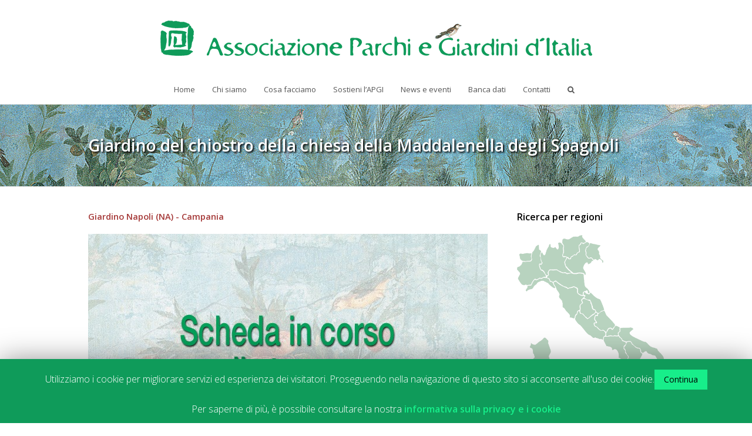

--- FILE ---
content_type: text/html; charset=UTF-8
request_url: https://www.apgi.it/giardino/giardino-del-chiostro-della-chiesa-della-maddalenella-degli-spagnoli/
body_size: 75245
content:
<!DOCTYPE html>

<html lang="it-IT">
<head>
	<meta charset="UTF-8" />
	<meta name="viewport" content="width=device-width, initial-scale=1, maximum-scale=1" />	<title>Giardino del chiostro della chiesa della Maddalenella degli Spagnoli  | APGI</title>
	<link rel="pingback" href="https://www.apgi.it/xmlrpc.php" />
		<style type='text/css'>Default CSS Comment</style><link rel="alternate" type="application/rss+xml" title="APGI &raquo; Feed" href="https://www.apgi.it/feed/" />
<link rel="alternate" type="application/rss+xml" title="APGI &raquo; Feed dei commenti" href="https://www.apgi.it/comments/feed/" />
<link rel='stylesheet' id='srp-layout-stylesheet-css'  href='https://www.apgi.it/wp-content/plugins/special-recent-posts/css/layout.css' type='text/css' media='all' />
<link rel='stylesheet' id='contact-form-7-css'  href='https://www.apgi.it/wp-content/plugins/contact-form-7/includes/css/styles.css' type='text/css' media='all' />
<link rel='stylesheet' id='cookie-law-info-css'  href='https://www.apgi.it/wp-content/plugins/cookie-law-info/public/css/cookie-law-info-public.css' type='text/css' media='all' />
<link rel='stylesheet' id='cookie-law-info-gdpr-css'  href='https://www.apgi.it/wp-content/plugins/cookie-law-info/public/css/cookie-law-info-gdpr.css' type='text/css' media='all' />
<link rel='stylesheet' id='layerslider_css-css'  href='https://www.apgi.it/wp-content/plugins/layerslider/css/layerslider.css' type='text/css' media='all' />
<link rel='stylesheet' id='fontawesome-css'  href='https://www.apgi.it/wp-content/plugins/wp-google-maps/css/font-awesome.min.css' type='text/css' media='all' />
<link rel='stylesheet' id='spu-public-css-css'  href='https://www.apgi.it/wp-content/plugins/popups/public/assets/css/public.css' type='text/css' media='all' />
<link rel='stylesheet' id='js_composer_front-css'  href='https://www.apgi.it/wp-content/plugins/js_composer/assets/css/js_composer_front.css' type='text/css' media='all' />
<link rel='stylesheet' id='wpex-style-css'  href='https://www.apgi.it/wp-content/themes/Total/style.css' type='text/css' media='all' />
<link rel='stylesheet' id='font-awesome-css'  href='https://www.apgi.it/wp-content/themes/Total/css/font-awesome.min.css' type='text/css' media='all' />
<link rel='stylesheet' id='wpex-responsive-css'  href='https://www.apgi.it/wp-content/themes/Total/css/responsive.css' type='text/css' media='all' />
<link rel='stylesheet' id='vcex-composer-extend-css'  href='https://www.apgi.it/wp-content/plugins/visual-composer-extension/assets/css/vcex-shortcodes.css' type='text/css' media='all' />
<link rel='stylesheet' id='__EPYT__style-css'  href='https://www.apgi.it/wp-content/plugins/youtube-embed-plus/styles/ytprefs.min.css' type='text/css' media='all' />
<style type='text/css'>

                .epyt-gallery-thumb {
                        width: 33.333%;
                }
                
</style>
        <script type="text/javascript">
            var custom_garden_URL = 'https://www.apgi.it/wp-content/plugins/custom_garden';
        </script>
<script type='text/javascript' src='//code.jquery.com/jquery-1.11.3.min.js'></script>
<script type='text/javascript' src='https://www.apgi.it/wp-content/plugins/custom_garden/widgets/italia_map/js/jquery.rwdImageMaps.min.js'></script>
<script type='text/javascript'>
/* <![CDATA[ */
var Cli_Data = {"nn_cookie_ids":[],"cookielist":[]};
var log_object = {"ajax_url":"https:\/\/www.apgi.it\/wp-admin\/admin-ajax.php"};
/* ]]> */
</script>
<script type='text/javascript' src='https://www.apgi.it/wp-content/plugins/cookie-law-info/public/js/cookie-law-info-public.js'></script>
<script type='text/javascript' src='https://www.apgi.it/wp-content/plugins/layerslider/js/layerslider.kreaturamedia.jquery.js'></script>
<script type='text/javascript' src='https://www.apgi.it/wp-content/plugins/layerslider/js/jquery-easing-1.3.js'></script>
<script type='text/javascript' src='https://www.apgi.it/wp-content/plugins/layerslider/js/jquerytransit.js'></script>
<script type='text/javascript' src='https://www.apgi.it/wp-content/plugins/layerslider/js/layerslider.transitions.js'></script>
<script type='text/javascript' src='https://www.apgi.it/wp-content/plugins/menu-in-post/js/main-min.js'></script>
<script type='text/javascript'>
/* <![CDATA[ */
var _EPYT_ = {"ajaxurl":"https:\/\/www.apgi.it\/wp-admin\/admin-ajax.php","security":"fa2f4fd2da","gallery_scrolloffset":"20","eppathtoscripts":"https:\/\/www.apgi.it\/wp-content\/plugins\/youtube-embed-plus\/scripts\/","eppath":"https:\/\/www.apgi.it\/wp-content\/plugins\/youtube-embed-plus\/","epresponsiveselector":"[\"iframe.__youtube_prefs__\",\"iframe[src*='youtube.com']\",\"iframe[src*='youtube-nocookie.com']\",\"iframe[data-ep-src*='youtube.com']\",\"iframe[data-ep-src*='youtube-nocookie.com']\",\"iframe[data-ep-gallerysrc*='youtube.com']\"]","epdovol":"1","version":"13.4.2","evselector":"iframe.__youtube_prefs__[src], iframe[src*=\"youtube.com\/embed\/\"], iframe[src*=\"youtube-nocookie.com\/embed\/\"]","ajax_compat":"","ytapi_load":"light","pause_others":"","stopMobileBuffer":"1","vi_active":"","vi_js_posttypes":[]};
/* ]]> */
</script>
<script type='text/javascript' src='https://www.apgi.it/wp-content/plugins/youtube-embed-plus/scripts/ytprefs.min.js'></script>
<link rel='canonical' href='https://www.apgi.it/giardino/giardino-del-chiostro-della-chiesa-della-maddalenella-degli-spagnoli/' />
<link rel='shortlink' href='https://www.apgi.it/?p=3056' />
<script type="text/javascript">
	jQuery(document).ready(function(){
		jQuery('img[usemap]').rwdImageMaps();
	});
</script>
<style type="text/css">
	img[usemap] { max-width: 100%; height: auto; }
</style>
<!--[if IE]><script src="https://html5shiv.googlecode.com/svn/trunk/html5.js"></script><![endif]--><!-- Custom Styling CSS -->
<style type="text/css">
body a, h1 a:hover,h2 a:hover,h3 a:hover,h4 a:hover,h5 a:hover,h6 a:hover{ color:#069c5b; }.edit-post-link a, #commentform #submit, .wpcf7 .wpcf7-submit, .theme-minimal-graphical #comments .comment-reply-link, .theme-button, .readmore-link, #current-shop-items .buttons a, .woocommerce .button, .vcex-filter-links li a:hover, .vcex-filter-links li.active a, .page-numbers a:hover, .page-numbers.current, .page-numbers.current:hover, input[type="submit"], button, .vcex-filter-links li.active a{ background: #046816; background: -webkit-linear-gradient(#069c5b,#046816); background: -moz-linear-gradient(#069c5b,#046816); background: -o-linear-gradient(#069c5b,#046816); background: linear-gradient(#069c5b,#046816); }.edit-post-link a:hover, #commentform #submit:hover, .wpcf7 .wpcf7-submit:hover, .theme-minimal-graphical #comments .comment-reply-link:hover, .theme-button:hover, .readmore-link:hover, #current-shop-items .buttons a:hover, .woocommerce .button:hover, input[type="submit"]:hover, button:hover, .vcex-filter-links a:hover{ background: #069c5b; background: -webkit-linear-gradient(#046816,#069c5b); background: -moz-linear-gradient(#046816,#069c5b); background: -o-linear-gradient(#046816,#069c5b); background: linear-gradient(#046816,#069c5b); }#site-navigation .dropdown-menu > li > a:hover, #site-navigation .dropdown-menu > li.sfHover > a{ color:#069c5b; }#site-navigation .dropdown-menu > .current-menu-item > a, #site-navigation .dropdown-menu > .current-menu-item > a:hover{ color:#069c5b; }#site-navigation .dropdown-menu ul > li > a:hover{ color:#ffffff; }#site-navigation .dropdown-menu ul > li > a:hover{ background: #069c5b; background: -webkit-linear-gradient(#069c5b,#069c5b); background: -moz-linear-gradient(#069c5b,#069c5b); background: -o-linear-gradient(#069c5b,#069c5b); background: linear-gradient(#069c5b,#069c5b); }#sidr-main{ background-color:#069c5b; }#sidr-main li a, .sidr-class-dropdown-toggle{ color:#d5f2e6; }#sidr-main li a:hover{ color:#ffffff; }#sidebar a{ color:#069c5b; }#footer, #footer p{ color:#000000; }#footer .widget-title{ color:#035632; }#footer li, #footer #wp-calendar thead th, #footer #wp-calendar tbody td{ border-color:#069c5b; }#footer-bottom{ background-color:#b8d3bf; }#footer-bottom, #footer-bottom p{ color:#eff5f3; }#footer-bottom a{ color:#f4f4f4; }#site-scroll-top{ background:#eff5f3; }#site-scroll-top:hover{ background:#069c5b; }#site-scroll-top:active{ background:069c5b; }#site-scroll-top:hover{ border-color:#d6d6d6; }#site-scroll-top{ color:#069c5b; }.is-sticky #site-header { opacity:0.75; }
</style><!-- Custom Layout CSS -->
<style type="text/css">
@media only screen and (min-width: 960px) { #sidebar { width: 250px; } }#site-logo { margin-top: 10px; }
</style><!-- Admin Custom CSS -->
<style type="text/css">
 .page-header {background-image:url('https://www.apgi.it/wp-content/uploads/2022/01/562581.jpg'); background-repeat: repeat-x; padding: 50px 0;} .page-header-title {color:#FFF; text-shadow: 2px 2px 3px #000;} .related-post-content {background:#EFF5F3;} .site-breadcrumbs {background:#EFF5F3; border-radius: 40px; padding: 0 15px; color:#777; border: 1px solid #E2E2E2;} .navbar-style-three {border-top: 1px solid #fff;} .hilite {background-color:#9CD4FF; font-weight:bold } .immaginebot {padding-bottom: 30px;} .site-footer {background-image:url('https://www.apgi.it/img/sfondo_big2.jpg'); background-repeat: repeat-x;} .vcex-recent-news-date span.month {background-color: #069c5b;} .navbar-style-three .dropdown-menu > li > a {padding: 0 16px;} body .wpb_tabs.tab-style-default .wpb_tabs_nav li a {background: #199b5d; color: #FFF;} h3 {color:#a53938;} .wpb_tour .wpb_tabs_nav {width: 40px;} .wpb_tour .wpb_tour_tabs_wrapper .wpb_tab {width: 640px; padding:20px; background:#EFF5F3; border-right:solid 1px #e4e4e4; border-bottom:solid 1px #e4e4e4;} body .wpb_tour.tab-style-alternative-two .wpb_tabs_nav li a {background: #199b5d; color: #FFF;} body .wpb_tour.tab-style-alternative-two .wpb_tabs_nav li.ui-tabs-active a {background:#EFF5F3;} body .wpb_tour.tab-style-alternative-two .wpb_tour_tabs_wrapper .wpb_tab {background:#EFF5F3;} .sinistra {float:left;} body .wpb_wrapper p {margin-bottom: -6px !important;} .navbar-style-three .dropdown-menu > li > a {padding: 0 13px;} .display-posts-listing .listing-item {clear: both;} .display-posts-listing img {float: left;margin: 0 10px 10px 0;} .site-footer .footer-widget {margin-bottom:10px;} .site-footer .container {padding-top:15px;} #footer-bottom > .container {padding-top: 0 !important} @media only screen and (min-width: 768px) and (max-width: 959px) { #site-logo img { min-width:612px; height:50px; padding-bottom:15px; } body.wpex-theme .wpb_tour .wpb_tour_tabs_wrapper .wpb_tab { padding: 20px !important } #cp_garden_widget_map_italia {width:100% !important; height:100% !important;} .page-header {padding:25px 0;} body .wpb_tabs.tab-style-default .wpb_tabs_nav li a {padding: 0 18px;} } @media only screen and (max-width: 767px) { #site-logo img { min-width:429px; height:35px; padding:15px 0; } body.wpex-theme .wpb_tour .wpb_tour_tabs_wrapper .wpb_tab { padding: 20px !important } .page-header {padding:25px 0;} h1 {font-size:16px !important;} } @media only screen and (min-width: 480px) and (max-width: 767px) { #site-logo img { min-width:306px; height:25px; padding:12px 0; } .page-header {padding:20px 0;} h1 {font-size:16px !important;} } @media only screen and (max-width: 479px) { #site-logo img { min-width:245px; height:20px; padding:10px 0; } .page-header {padding:20px 0;} h1 {font-size:16px !important;} } #layerslider_26, #layerslider_28, #layerslider_30 {margin:0 !important;} #copyright {padding-top:20px;} .acc_head {color:#069c5b !important; font-size:12px; font-weight:bold !important;} #footer-callout-left {width: 290px;} .mtli_attachment {padding-left: 22.2px !important;} .page-header-title {max-width: 100%;} #searchform-dropdown {border-top: 3px solid #069c5b;} .blog-entry.thumbnail-entry-style .blog-entry-title {font-size:18px;} .hilite { background:yellow; font-weight:normal;} a[href^=tel]{ color:#069c5b; text-decoration:none; } .wpb_wrapper p {margin-top: 20px;} .wpb_wrapper p:first-child { margin-top: 0px; } .storycontent {display: none;} .wpgmza_basic_row {border: 1px solid #277f51!important;} .wpgmaps_mlist_row.wpgmza_basic_row {margin-top: 5px!important;} h5, h5 span, h4, h4 span {color: #ff6600!important;} .wpgmza_markerbox strong {padding-top:10px; font-size:12px; color: #ff6600!important;} .wpgmza_map .gm-style-iw > div { overflow: hidden !important; overflow-y: scroll !important; } .wpgmza_map .gm-style-iw > div > div { margin-bottom: 14px !important; } #wpgmza_filter_2 {font-weight: bold;} 
</style><!-- Custom Fonts CSS -->
<style type="text/css">
body { font-family: Open Sans; }body { font-size: 13px; }body { color: #222222 }h1,h2,h3,h4,h5,h6,.theme-heading, .widget-title, .vc_text_separator { font-family: Open Sans; }h1,h2,h3,h4,h5,h6,.theme-heading, .widget-title { font-weight: 600 }#site-logo a { font-family: Open Sans; }#site-logo a { font-size: 24px; }#site-logo a { font-weight: 700 }#site-navigation .sf-menu a { font-family: Open Sans; }#site-navigation .sf-menu a { font-size: 13px; }#site-navigation .sf-menu a { font-weight: 400 }#site-navigation .sf-menu ul a { font-family: Open Sans; }#site-navigation .sf-menu ul a { font-size: 12px; }#site-navigation .sf-menu ul a { font-weight: 400 }.page-header-title { font-family: Open Sans; }.page-header-title { font-size: 28px; }.page-header-title { font-weight: 600 }
</style><!-- Google Font Scripts --><link href="https://fonts.googleapis.com/css?family=Open%20Sans:300italic,400italic,600italic,700italic,800italic,400,300,600,700,800&amp;subset=latin,cyrillic-ext,greek-ext,greek,vietnamese,latin-ext,cyrillic" rel="stylesheet" type="text/css"><!-- Retina Logo --> <script type="text/javascript"> jQuery(function($){ if (window.devicePixelRatio == 2) { $("#site-logo img").attr("src", "https://www.apgi.it/wp-content/uploads/2014/02/header_retina2.png"); $("#site-logo img").attr("width", "735"); $("#site-logo img").attr("height", "60"); } }); </script><!-- Favicon --><link rel="shortcut icon" href="https://www.apgi.it/wp-content/uploads/2014/02/favicon-32.png"><!-- Apple iPhone Icon --><link rel="apple-touch-icon-precomposed" href="https://www.apgi.it/wp-content/uploads/2014/02/Icon.png"><!-- Apple iPhone Retina Icon --><link rel="apple-touch-icon-precomposed" sizes="114x114" href="https://www.apgi.it/wp-content/uploads/2014/02/Icon@2x.png"><!-- Apple iPhone Icon --><link rel="apple-touch-icon-precomposed" sizes="72x72" href="https://www.apgi.it/wp-content/uploads/2014/02/Icon1.png"><script type="text/javascript">

  var _gaq = _gaq || [];
  _gaq.push(['_setAccount', 'UA-48457958-1']);
  _gaq.push(['_trackPageview']);

  (function() {
    var ga = document.createElement('script'); ga.type = 'text/javascript'; ga.async = true;
    ga.src = ('https:' == document.location.protocol ? 'https://ssl' : 'http://www') + '.google-analytics.com/ga.js';
    var s = document.getElementsByTagName('script')[0]; s.parentNode.insertBefore(ga, s);
  })();

jQuery( function($){
	var spu_id = 1; // Replace with your own popup ID
	/**
	 * Custom conversions links on Wordpress Popups Plugin
	 * http://wordpress.org/plugins/popups/
	 * On this example your popup id is 120 
	 * */
	 jQuery('#spu-'+spu_id+' a:not(".spu-close-popup")').on('click', function(){
		// Track the popups. Uncomment only if you are using premium version
		//window.SPU.track(spu_id, true);
		
		// hide the popup
		window.SPU.hide(spu_id);
	});
});
</script><meta name="description" content="" />
	<style type="text/css">.recentcomments a{display:inline !important;padding:0 !important;margin:0 !important;}</style>
<meta name="generator" content="Powered by Visual Composer - drag and drop page builder for WordPress."/>
</head>

<!-- Begin Body -->
<body data-rsssl=1 class="single single-giardino postid-3056 wpex-theme wpex-responsive theme-base full-width-main-layout wpb-js-composer js-comp-ver-3.7.1 vc_responsive">

	<div id="wrap" class="clr">
	
					
			<header id="site-header" class="clr header-three" role="banner">
								<div id="site-header-inner" class="container clr">
							<div id="site-logo" class="header-three-logo">
							<a href="https://www.apgi.it/" title="APGI" rel="home">
					<img src="https://www.apgi.it/wp-content/uploads/2014/02/header_new4.png" alt="APGI" />
				</a>
					</div><!-- #site-logo -->
				
		<!-- Mobile navigation -->
		<div id="sidr-close"><a href="#sidr-close" class="toggle-sidr-close"></a></div>
		
		<div id="mobile-menu" class="clr">
			<a href="#sidr" class="mobile-menu-toggle"><span class="fa fa-bars"></span></a>
					</div><!-- #mobile-menu -->

						</div><!-- #site-header-inner -->
						
				
		<div id="site-navigation-wrap" class="clr navbar-style-three fixed-nav">
			<nav id="site-navigation" class="navigation main-navigation clr container site-navigation-with-search site-navigation-without-cart-icon" role="navigation">
								<div class="menu-barra-menu-container"><ul id="menu-barra-menu" class="dropdown-menu sf-menu"><li id="menu-item-34" class="menu-item menu-item-type-custom menu-item-object-custom menu-item-home menu-item-34"><a href="https://www.apgi.it/">Home</a></li>
<li id="menu-item-49" class="menu-item menu-item-type-custom menu-item-object-custom menu-item-has-children dropdown menu-item-49"><a href="#">Chi siamo</a>
<ul class="sub-menu">
	<li id="menu-item-109" class="menu-item menu-item-type-post_type menu-item-object-page menu-item-109"><a href="https://www.apgi.it/missione-e-attivita/">Missione</a></li>
	<li id="menu-item-47" class="menu-item menu-item-type-post_type menu-item-object-page menu-item-47"><a href="https://www.apgi.it/la-nostra-storia/">La nostra storia</a></li>
	<li id="menu-item-103" class="menu-item menu-item-type-post_type menu-item-object-page menu-item-103"><a href="https://www.apgi.it/statuto/">Statuto</a></li>
	<li id="menu-item-35" class="menu-item menu-item-type-post_type menu-item-object-page menu-item-has-children dropdown menu-item-35"><a href="https://www.apgi.it/soci-fondatori/">I soci fondatori <span class="nav-arrow fa fa-angle-right"></span></a>
	<ul class="sub-menu">
		<li id="menu-item-36" class="menu-item menu-item-type-post_type menu-item-object-page menu-item-36"><a href="https://www.apgi.it/soci-fondatori/arcus/">Ales S.p.A.</a></li>
		<li id="menu-item-37" class="menu-item menu-item-type-post_type menu-item-object-page menu-item-37"><a href="https://www.apgi.it/soci-fondatori/civita/">Associazione Civita</a></li>
		<li id="menu-item-38" class="menu-item menu-item-type-post_type menu-item-object-page menu-item-38"><a href="https://www.apgi.it/soci-fondatori/dimore-storiche-italiane/">Associazione Dimore Storiche Italiane</a></li>
		<li id="menu-item-39" class="menu-item menu-item-type-post_type menu-item-object-page menu-item-39"><a href="https://www.apgi.it/soci-fondatori/fai/">FAI &#8211; Fondo Ambiente Italiano</a></li>
		<li id="menu-item-40" class="menu-item menu-item-type-post_type menu-item-object-page menu-item-40"><a href="https://www.apgi.it/soci-fondatori/fondazione-ente-ville-vesuviane/">Fondazione Ente Ville Vesuviane</a></li>
		<li id="menu-item-41" class="menu-item menu-item-type-post_type menu-item-object-page menu-item-41"><a href="https://www.apgi.it/soci-fondatori/fondazione-monte-dei-paschi-di-siena/">Fondazione Monte dei Paschi di Siena</a></li>
		<li id="menu-item-42" class="menu-item menu-item-type-post_type menu-item-object-page menu-item-42"><a href="https://www.apgi.it/soci-fondatori/garden-club-giardino-romano/">Giardino Romano &#8211; Garden Club</a></li>
		<li id="menu-item-43" class="menu-item menu-item-type-post_type menu-item-object-page menu-item-43"><a href="https://www.apgi.it/soci-fondatori/i-r-vi-t-istituto-regionale-ville-tuscolane/">I.R.Vi.T. &#8211; Istituto Regionale Ville Tuscolane</a></li>
		<li id="menu-item-44" class="menu-item menu-item-type-post_type menu-item-object-page menu-item-44"><a href="https://www.apgi.it/soci-fondatori/promo-p-a-fondazione/">Promo P.A. Fondazione</a></li>
		<li id="menu-item-45" class="menu-item menu-item-type-post_type menu-item-object-page menu-item-45"><a href="https://www.apgi.it/soci-fondatori/tci/">Touring Club Italiano</a></li>
		<li id="menu-item-46" class="menu-item menu-item-type-post_type menu-item-object-page menu-item-46"><a href="https://www.apgi.it/soci-fondatori/ugai/">U.G.A.I. &#8211; Unione nazionale Garden club e Attività similari d&#8217;Italia</a></li>
	</ul>
</li>
	<li id="menu-item-102" class="menu-item menu-item-type-post_type menu-item-object-page menu-item-102"><a href="https://www.apgi.it/consiglio-direttivo/">Consiglio direttivo</a></li>
	<li id="menu-item-100" class="menu-item menu-item-type-post_type menu-item-object-page menu-item-100"><a href="https://www.apgi.it/comitato-scientifico/">Comitato scientifico</a></li>
	<li id="menu-item-449" class="menu-item menu-item-type-post_type menu-item-object-page menu-item-449"><a href="https://www.apgi.it/i-nostri-associati/">I nostri associati</a></li>
	<li id="menu-item-5521" class="menu-item menu-item-type-post_type menu-item-object-page menu-item-5521"><a href="https://www.apgi.it/referenti-sul-territorio/">Referenti sul territorio</a></li>
	<li id="menu-item-452" class="menu-item menu-item-type-post_type menu-item-object-page menu-item-452"><a href="https://www.apgi.it/partner-istituzionali/">Partner</a></li>
</ul>
</li>
<li id="menu-item-104" class="menu-item menu-item-type-custom menu-item-object-custom menu-item-has-children dropdown menu-item-104"><a href="#">Cosa facciamo</a>
<ul class="sub-menu">
	<li id="menu-item-15020" class="menu-item menu-item-type-post_type menu-item-object-page menu-item-15020"><a href="https://www.apgi.it/advocacy-e-pnrr/">Advocacy</a></li>
	<li id="menu-item-12491" class="menu-item menu-item-type-post_type menu-item-object-page menu-item-12491"><a href="https://www.apgi.it/garden-route-italia/">Valorizzazione</a></li>
	<li id="menu-item-15038" class="menu-item menu-item-type-post_type menu-item-object-page menu-item-15038"><a href="https://www.apgi.it/appuntamento-in-giardino-2026/">Sensibilizzazione</a></li>
	<li id="menu-item-15025" class="menu-item menu-item-type-post_type menu-item-object-page menu-item-15025"><a href="https://www.apgi.it/risorse-scientifiche/">Risorse Scientifiche</a></li>
</ul>
</li>
<li id="menu-item-435" class="menu-item menu-item-type-custom menu-item-object-custom menu-item-has-children dropdown menu-item-435"><a href="#">Sostieni l&#8217;APGI</a>
<ul class="sub-menu">
	<li id="menu-item-111" class="menu-item menu-item-type-post_type menu-item-object-page menu-item-111"><a href="https://www.apgi.it/come-associarsi/">Come associarsi</a></li>
	<li id="menu-item-479" class="menu-item menu-item-type-post_type menu-item-object-page menu-item-479"><a href="https://www.apgi.it/come-sostenerci/">Come sostenerci</a></li>
</ul>
</li>
<li id="menu-item-437" class="menu-item menu-item-type-custom menu-item-object-custom menu-item-has-children dropdown menu-item-437"><a href="#">News e eventi</a>
<ul class="sub-menu">
	<li id="menu-item-113" class="menu-item menu-item-type-taxonomy menu-item-object-category menu-item-113"><a href="https://www.apgi.it/category/news/">News e eventi</a></li>
</ul>
</li>
<li id="menu-item-131" class="menu-item menu-item-type-custom menu-item-object-custom menu-item-has-children dropdown menu-item-131"><a href="#">Banca dati</a>
<ul class="sub-menu">
	<li id="menu-item-686" class="menu-item menu-item-type-custom menu-item-object-custom menu-item-686"><a href="https://www.apgi.it/giardino/">Parchi e giardini</a></li>
</ul>
</li>
<li id="menu-item-436" class="menu-item menu-item-type-custom menu-item-object-custom menu-item-has-children dropdown menu-item-436"><a href="#">Contatti</a>
<ul class="sub-menu">
	<li id="menu-item-110" class="menu-item menu-item-type-post_type menu-item-object-page menu-item-110"><a href="https://www.apgi.it/contatti/">Contatti APGI</a></li>
	<li id="menu-item-443" class="menu-item menu-item-type-post_type menu-item-object-page menu-item-443"><a href="https://www.apgi.it/segnala-un-parco-o-un-giardino/">Segnala un parco o un giardino</a></li>
</ul>
</li>
<li class="search-toggle-li"><a href="#" class="search-dropdown-toggle site-search-toggle"><span class="fa fa-search"></span></a></li></ul></div>						
			<div id="searchform-dropdown" class="header-searchform-wrap clr">
				<form method="get" action="https://www.apgi.it/" role="search" class="header-searchform"><input type="search" name="s" autocomplete="off" placeholder="cerca" /></form>
			</div>
		
					</nav><!-- #site-navigation -->
		</div><!-- #site-navigation-wrap -->
		
					
					</header><!-- #header -->
			
					
		
	<div id="main" class="site-main clr">
	
				
					
			<header class="page-header " style="">
				
				<div class="container clr page-header-inner">
					<h1 class="page-header-title">Giardino del chiostro della chiesa della Maddalenella degli Spagnoli</h1>					
				</div><!-- .page-header-inner -->
				
									
			</header><!-- .page-header -->
		
				
		<script type="text/javascript">
	 jQuery(function($){
		 $('.breadcrumb-trail').html(
              '<a href="https://www.apgi.it/" title="wp test" rel="home" class="trail-begin">Home</a>\
			   <span class="sep"><span class="fa fa-angle-right"></span></span>\
			   <a href="https://www.apgi.it/?post_type=giardino" title="wp test" rel="home" class="trail-begin">Banca dati parchi e giardini</a>\
			    <span class="sep"><span class="fa fa-angle-right"></span></span>\
			    <span class="trail-end">Giardino del chiostro&hellip;</span>'
		 );
	 });
	</script>
	<div id="content-wrap" class="container clr right-sidebar">
		<section id="primary" class="content-area clr">
			<div id="content" class="site-content clr" role="main">
								<article class="entry clr">
<div class="clr  " ><div class="wpb_row vc_row-fluid   ">
 
	<div class="vc_span12 wpb_column column_container  vcex-skin-default " >
			
   
	<div class="wpb_text_column wpb_content_element ">
		<div class="wpb_wrapper">
			<h3 style="margin: 0 0 20px 0 !important;">Giardino Napoli (NA) - Campania</h3>
<p><img width="680" height="400" src="https://www.apgi.it/wp-content/uploads/2014/04/segnalibro1.jpg" class="attachment-post-thumbnail wp-post-image" alt="segnalibro" /></p>

		</div> 
	</div> <table style="margin: 25px 0 25px 0;">
		    <tbody>
				<tr>
					<td width="75px"><strong>Indirizzo</strong></td>
					<td width="250px" style="padding-right:10px;"> Napoli (NA) - Campania</td>
					<td nowrap="nowrap" width="105px"><strong>Accessibilità</strong></td>
					<td width="250px">dato non disponibile</td>
				</tr>
				<tr>
					<td><strong></strong></td>
					<td></td>
					<td><strong></strong></td>
					<td></td>
				</tr>
				<tr>
					<td nowrap="nowrap"><strong></strong></td>
					<td></td>
					<td><strong></strong></td>
					<td></td>
				</tr>
				<tr>
					<td nowrap="nowrap"><strong></strong></td>
					<td><a href="mailto:"></a></td>
					<td colspan="3"></td>
				</tr></tbody>
		  </table>
 
	</div> 

 </div></div>
 <div class="clr  " ><div class="wpb_row vc_row-fluid   ">
    
	<div class="vc_span12 wpb_column column_container  vcex-skin-default " >
			
	    
	<div class="wpb_tabs wpb_content_element tab-style-default" data-interval="0">
		<div class="wpb_wrapper wpb_tour_tabs_wrapper ui-tabs clearfix">
			<ul class="wpb_tabs_nav ui-tabs-nav clearfix"><li><a href="#tab-1390235520-1-33">Descrizione</a></li><li><a href="#tab-1390235520-2-71">Cenni storici</a></li><li><a href="#tab-1390237633648-3-3">Localizzazione</a></li><li><a href="#tab-1390237621720-2-6">Altre informazioni</a></li></ul>

			
		    
			<div id="tab-1390235520-1-33" class="wpb_tab ui-tabs-panel wpb_ui-tabs-hide clearfix">
				
				<p style="margin-top: 10px;"></p> 
			</div> 
		  
			<div id="tab-1390235520-2-71" class="wpb_tab ui-tabs-panel wpb_ui-tabs-hide clearfix">Dati non disponibili.
			</div> 
		 
			<div id="tab-1390237633648-3-3" class="wpb_tab ui-tabs-panel wpb_ui-tabs-hide clearfix">Dati non disponibili.
			</div> 
		 
			<div id="tab-1390237621720-2-6" class="wpb_tab ui-tabs-panel wpb_ui-tabs-hide clearfix">Dati non disponibili.
			</div> 
		</div> 
	</div> 

	</div> 

</div></div>
<div class="clr  " ><div class="wpb_row vc_row-fluid   ">
	<div class="vc_span12 wpb_column column_container  vcex-skin-default " >
			<hr class="vcex-spacing " style="height: 25px" />
	</div> 
</div></div>				</article><!-- .entry -->
							</div><!-- #content -->
		</section><!-- #primary -->

		<aside id="sidebar" class="sidebar-container sidebar-primary" role="complementary"><div id="sidebar-inner" class="clr">
            <ul><div></div><li id="giardini_italia_map_widget-3" class="widget widget_giardini_italia_map_widget"><h2 class="widgettitle" style="margin-top: 0px !important;">Ricerca per regioni</h2><script type="text/javascript">
jQuery(function($) {
	$('img[usemap]').rwdImageMaps();
	if($('#search_LCR').val() == ''){
		$('body').data('def_img_ita','https://www.apgi.it/wp-content/plugins/custom_garden/widgets/italia_map/map_code/italia_Italia.gif');
	}else{
		$('body').data('def_img_ita','https://www.apgi.it/wp-content/plugins/custom_garden/widgets/italia_map/map_code/'+$('#search_LCR option:selected').text()+'.gif');
		$('#cp_garden_widget_map_italia').attr('src','https://www.apgi.it/wp-content/plugins/custom_garden/widgets/italia_map/map_code/'+$('#search_LCR option:selected').text()+'.gif');
	}
	$('area').on('click', function(e) {		
		e.preventDefault();		
		$('#cp_garden_widget_map_italia').attr('src','https://www.apgi.it/wp-content/plugins/custom_garden/widgets/italia_map/map_code/'+$(this).attr('alt')+'.gif');
		$('#search_LCR').val($(this).attr('data_code')).change();
		$('body').data('def_img_ita','https://www.apgi.it/wp-content/plugins/custom_garden/widgets/italia_map/map_code/'+$(this).attr('alt')+'.gif');
		$('.cerca_form').submit();
	}).on({
	  mouseenter: function () {		  
		  $('#cp_garden_widget_map_italia').attr('src','https://www.apgi.it/wp-content/plugins/custom_garden/widgets/italia_map/map_code/'+$(this).attr('alt')+'.gif');
	  },
	  mouseleave: function () {
		  $('#cp_garden_widget_map_italia').attr('src',$('body').data('def_img_ita'));
	  }
	});
	$('#search_LCR').on('change',function(){
		var regione = $(this).val();
	  if($(this).val() != ''){
		$('#cp_garden_widget_map_italia').attr('src','https://www.apgi.it/wp-content/plugins/custom_garden/widgets/italia_map/map_code/'+$('[data_code="'+regione+'"]').attr('alt')+'.gif');
		$('body').data('def_img_ita','https://www.apgi.it/wp-content/plugins/custom_garden/widgets/italia_map/map_code/'+$('[data_code="'+regione+'"]').attr('alt')+'.gif');
	  }else{
		$('#cp_garden_widget_map_italia').attr('src','https://www.apgi.it/wp-content/plugins/custom_garden/widgets/italia_map/map_code/italia_Italia.gif');
		$('body').data('def_img_ita','https://www.apgi.it/wp-content/plugins/custom_garden/widgets/italia_map/map_code/italia_Italia.gif');		  
	  }
	});
	preload('https://www.apgi.it/wp-content/plugins/custom_garden/widgets/italia_map/map_code/Puglia.gif','https://www.apgi.it/wp-content/plugins/custom_garden/widgets/italia_map/map_code/Molise.gif','https://www.apgi.it/wp-content/plugins/custom_garden/widgets/italia_map/map_code/Campania.gif','https://www.apgi.it/wp-content/plugins/custom_garden/widgets/italia_map/map_code/Abruzzo.gif','https://www.apgi.it/wp-content/plugins/custom_garden/widgets/italia_map/map_code/Marche.gif','https://www.apgi.it/wp-content/plugins/custom_garden/widgets/italia_map/map_code/Lazio.gif','https://www.apgi.it/wp-content/plugins/custom_garden/widgets/italia_map/map_code/Umbria.gif','https://www.apgi.it/wp-content/plugins/custom_garden/widgets/italia_map/map_code/Basilicata.gif','https://www.apgi.it/wp-content/plugins/custom_garden/widgets/italia_map/map_code/Toscana.gif','https://www.apgi.it/wp-content/plugins/custom_garden/widgets/italia_map/map_code/Emilia-Romagna.gif','https://www.apgi.it/wp-content/plugins/custom_garden/widgets/italia_map/map_code/Liguria.gif','https://www.apgi.it/wp-content/plugins/custom_garden/widgets/italia_map/map_code/Lombardia.gif','https://www.apgi.it/wp-content/plugins/custom_garden/widgets/italia_map/map_code/Piemonte.gif','https://www.apgi.it/wp-content/plugins/custom_garden/widgets/italia_map/map_code/Aosta.gif','https://www.apgi.it/wp-content/plugins/custom_garden/widgets/italia_map/map_code/Trentino-Alto Adige.gif','https://www.apgi.it/wp-content/plugins/custom_garden/widgets/italia_map/map_code/Veneto.gif','https://www.apgi.it/wp-content/plugins/custom_garden/widgets/italia_map/map_code/Friuli.gif','https://www.apgi.it/wp-content/plugins/custom_garden/widgets/italia_map/map_code/Calabria.gif','https://www.apgi.it/wp-content/plugins/custom_garden/widgets/italia_map/map_code/Sicilia.gif','https://www.apgi.it/wp-content/plugins/custom_garden/widgets/italia_map/map_code/Sardegna.gif');
});
function preload() {
  if (!document.images) return;
  var wl = new Array();
  var arguments = preload.arguments;
  for (var i = 0; i < arguments.length; i++) {
    wl[i] = new Image();
    wl[i].src = arguments[i];
  }
} 
</script>
<img id="cp_garden_widget_map_italia" class="" style="height:314px;width:287px;" height="314" border="0" width="287" usemap="#cp_garden_widget_map_italia_name" alt="Mappa dell'Italia" src="https://www.apgi.it/wp-content/plugins/custom_garden/widgets/italia_map/map_code/italia_Italia.gif">
<map name="cp_garden_widget_map_italia_name" style="cursor:pointer">
<area data_code="16" alt="Puglia" coords="216,167,228,158,202,159,199,169,212,180,223,180,238,194,258,203,284,217,284,202,279,200,255,183,216,167,216,165" shape="poly">
<area data_code="14" alt="Molise" coords="193,157,195,151,200,160,199,163,190,172,179,170,177,168,176,161,186,159,190,156,191,152,193,155" shape="poly">
<area data_code="15" alt="Campania" coords="201,175,196,172,209,184,206,188,209,196,215,210,210,213,198,206,194,195,178,190,169,177,180,173,189,176,191,173,191,172" shape="poly">
<area data_code="13" alt="Abruzzo" coords="166,130,167,130,158,135,155,139,155,144,153,150,158,153,173,162,179,158,191,154,170,130,166,130" shape="poly">
<area data_code="11" alt="Marche" coords="137,97,165,109,169,125,156,132,146,122,143,111,132,106,143,99" shape="poly">
<area data_code="12" alt="Lazio" coords="140,169,163,176,173,169,165,164,158,161,153,157,149,152,150,144,147,137,140,144,123,132,113,146,142,166,149,166,149,166" shape="poly">
<area data_code="10" alt="Umbria" coords="130,111,124,130,139,141,149,132,151,131,145,119,142,114,131,109,130,116" shape="poly">
<area data_code="17" alt="Basilicata" coords="221,180,209,188,213,195,219,215,230,213,245,207,241,196,218,180,217,184" shape="poly">
<area data_code="09" alt="Toscana" coords="75,83,91,121,109,141,121,124,127,104,104,93,85,87" shape="poly">
<area data_code="08" alt="Emilia-Romagna" coords="132,66,131,82,137,89,125,97,112,89,102,89,96,87,89,82,85,83,64,73,62,61,99,68,116,65,123,70,128,69,131,70,131,73" shape="poly">
<area data_code="07" alt="Liguria" coords="53,71,75,85,71,89,55,81,41,79,41,84,37,84,29,94,21,93,20,87,26,88,32,80,36,78,35,80,40,76,49,76,54,72,52,75" shape="poly">
<area data_code="03" alt="Lombardia" coords="50,32,45,38,46,53,50,56,58,67,66,53,95,63,99,60,90,41,89,37,89,27,85,14,71,19,72,21,65,22,65,26,65,17,58,26,58,31,54,33,51,33,50,32,49,32,55,32" shape="poly">
<area data_code="01" alt="Piemonte" coords="50,70,53,69,40,74,30,76,26,84,11,83,3,74,8,67,-1,56,7,52,11,47,24,47,30,41,30,35,40,17,46,27,42,39,42,46,43,48,38,52,45,59,55,67,48,70,49,71" shape="poly">
<area data_code="02" alt="Aosta" coords="10,43,16,43,20,43,26,41,26,30,8,29,5,34,6,40,8,42,10,43,11,42,12,42" shape="poly">
<area data_code="04" alt="Trentino-Alto Adige" coords="98,36,98,37,91,30,94,22,88,10,96,7,99,7,113,1,128,3,133,12,122,8,123,15,123,16,122,18,121,25,116,28,114,26,114,32,112,32,105,34" shape="poly">
<area data_code="05" alt="Veneto" coords="97,41,102,45,111,35,120,34,120,29,124,16,139,13,132,24,133,35,137,38,142,43,148,42,135,48,126,51,127,56,131,64,126,61,123,60,116,63,108,61,93,51,100,43,108,48" shape="poly">
<area data_code="06" alt="Friuli" coords="142,14,134,28,141,38,162,41,158,16,142,17" shape="poly">
<area data_code="18" alt="Calabria" coords="220,218,237,213,238,223,252,230,254,244,244,243,243,256,225,276,218,272,227,245,229,240,220,218" shape="poly">
<area data_code="19" alt="Sicilia" coords="136,271,178,274,212,268,200,313,145,287,136,284" shape="poly">
<area data_code="20" alt="Sardegna" coords="25,189,25,189,56,173,66,196,57,233,35,243,29,229,29,187" shape="poly">
</map></li></ul>
	      </div><style type="text/css">
	  .overlay-loader{
		  top:0px;
		  left:0px;
		  position:absolute;
		  width:100%;
		  height:100%;
		  background:#cccccc;
		  opacity:0.5;
		  filter:alpha(opacity=50);
		  -moz-opacity:0.5;
	  }
	  select,input{
		color: #777;
		padding: 7px;
		display: inline-block;
		border: 1px solid #ccc;
		font-size: 12px;
		max-width: 100%;
		border: 1px solid #e4e4e4;
      }
	  .acc_head{
display: block;
color: #666;
display: block;
padding: 10px 12px;
border: 1px solid #e4e4e4;
outline: 0;
text-transform: none;
letter-spacing: normal;
font-weight: normal;
margin: 0;
margin-top: 10px;
cursor: pointer;
background: #f7f7f7;
background-repeat: no-repeat;
position: relative;
transition: none;
-moz-transition: none;
-webkit-transition: none;
-o-transition: none;
	  }
</style>
    <script type="text/javascript" src="https://www.apgi.it/wp-content/plugins/custom_garden/js/loader.js"></script>
    <script type="text/javascript">
      jQuery(function($){
		  /********** REGIONI-PROVINCE-COMUNI *********/
		  $('#search_LCR').on('change',function(){
			  var value = $(this).val();
			  $.ajax({
				  type:'POST',
				  url:custom_garden_URL+'/ajax/reg_prov_com.php',
				  data:{regione:value},
				  beforeSend:function(){
					$.loader({imgPath:custom_garden_URL+'/img/loader.gif',appendTo:'body'});
				  },
				  complete:function(){
					$.loader.hide();
				  },
				  success:function(data){
					$('#search_LCP').html(data);
					$('#search_LCC').html('<option value=""></option>');
				  }
			  });
		  });
		  $('#search_LCP').on('change',function(){
			  var value = $(this).val();
			  $.ajax({
				  type:'POST',
				  url:custom_garden_URL+'/ajax/reg_prov_com.php',
				  data:{provincia:value},
				  beforeSend:function(){
					$.loader({imgPath:custom_garden_URL+'/img/loader.gif',appendTo:'body'});
				  },
				  complete:function(){
					$.loader.hide();
				  },
				  success:function(data){
					$('#search_LCC').html(data);
				  }
			  });
		  });
		  /********** /REGIONI-PROVINCE-COMUNI *********/
		  $('.acc_head').click(function(){
			  $(this).find('.fa').toggleClass('fa-plus fa-minus');
			  $('.acc_searc').slideToggle('slow');
		  });
	  });
</script>
	<form id="cerca_giardino" class="cerca_form" name="cerca_giardino" action="https://www.apgi.it/?post_type=giardino" method="post">
    <input type="hidden" name="cerca" value="Cerca" style="width:100%" />
    <div class="acc_head"><span class="fa fa-plus" style="margin-right:10px;"></span>Ricerca avanzata</div><div class="acc_searc" style="display:none">
      <label for="search_post_title">Nome</label>
      <input type="text" name="search_post_title" id="search_post_title" value="" style="width:100%;">
     <label for="search_LCR">Regione</label><select name="LCR" style="width:100%;" id="search_LCR">
				   <option value=""></option><option value="13">Abruzzo</option><option value="17">Basilicata</option><option value="18">Calabria</option><option value="15">Campania</option><option value="08">Emilia-Romagna</option><option value="06">Friuli-Venezia Giulia</option><option value="12">Lazio</option><option value="07">Liguria</option><option value="03">Lombardia</option><option value="11">Marche</option><option value="14">Molise</option><option value="01">Piemonte</option><option value="16">Puglia</option><option value="20">Sardegna</option><option value="19">Sicilia</option><option value="09">Toscana</option><option value="04">Trentino-Alto Adige</option><option value="10">Umbria</option><option value="02">Valle d'Aosta</option><option value="05">Veneto</option></select><label for="search_LCP">Provincia</label><select name="LCP" style="width:100%;" id="search_LCP">
				   <option value=""></option></select><label for="search_LCC">Comune</label><select name="LCC" style="width:100%;" id="search_LCC">
				   <option value=""></option></select><label for="search_ACBA">Apertura</label><select name="ACBA" id="search_ACBA" style="width:100%;"><option value=""></option><option value="si">si</option><option value="no">no</option><option value="in parte">in parte</option><option value="dato non disponibile">dato non disponibile</option></select><label for="search_CDGG">Proprietà</label><select name="CDGG[]" id="search_CDGG" style="width:100%;" multiple><option value=""></option><option value="Proprietà Stato">Proprietà Stato</option><option value="Proprietà Ente pubblico territoriale">Proprietà Ente pubblico territoriale</option><option value="Proprietà Ente pubblico non territoriale">Proprietà Ente pubblico non territoriale</option><option value="Proprietà Privata">Proprietà Privata</option><option value="Proprietà Ente religioso cattolico">Proprietà Ente religioso cattolico</option><option value="Proprietà Ente religioso non cattolico">Proprietà Ente religioso non cattolico</option><option value="Proprietà Ente straniero in Italia">Proprietà Ente straniero in Italia</option><option value="Proprietà mista pubblica/privata">Proprietà mista pubblica/privata</option><option value="Proprietà mista pubblica/ecclesiastica">Proprietà mista pubblica/ecclesiastica</option><option value="Proprietà mista privata/ecclesiastica">Proprietà mista privata/ecclesiastica</option><option value="Proprietà persona giuridica senza scopo di lucro">Proprietà persona giuridica senza scopo di lucro</option><option value="Condizione giuridica mista">Condizione giuridica mista</option></select><label for="search_OGD">Definizione</label><select name="OGD" id="search_OGD" style="width:100%;"><option value=""></option><option value="Giardino">Giardino</option><option value="Parco">Parco</option><option value="Orto botanico">Orto botanico</option></select><label for="search_OGT">Tipo</label><select name="OGT[]" id="search_OGT" style="width:100%;" multiple><option value=""></option><option value="all&amp;#39;inglese">all&#39;inglese</option><option value="all&amp;#39;italiana">all&#39;italiana</option><option value="alla francese">alla francese</option><option value="alpino">alpino</option><option value="botanico">botanico</option><option value="di collezione">di collezione</option><option value="di sculture">di sculture</option><option value="formale">formale</option><option value="frutteto">frutteto</option><option value="archeologico">archeologico</option><option value="informale">informale</option><option value="letterario">letterario</option><option value="misto">misto</option><option value="monastico">monastico</option><option value="orto">orto</option><option value="paesaggistico">paesaggistico</option><option value="pensile">pensile</option><option value="pubblico">pubblico</option><option value="segreto">segreto</option><option value="zoologico">zoologico</option></select>      <label for="search_AUTN">Progettista/Esecutore</label>
      <input type="text" name="AUTN" id="search_AUTN" value="" style="width:100%;">
     <br />
     <label for="search_filmdisp" style="cursor:pointer">
	              <input style="margin-top:10px;margin-bottom:10px;" type="checkbox" name="FILMDISP" id="search_filmdisp" value="1"  /> Disponibile come film location
	              </label><br/>     <div style="font-size:9px; padding-top:10px;">Nota: per selezionare più voci nei campi <strong>Tipo</strong> e <strong>Proprietà</strong>, premere il tasto <span style="color:#a53938;">Ctrl+clic</span> (Windows), <span style="color:#a53938;">Cmd+clic</span> (Mac)
     </div><br/>
     <br/>
     <input type="submit" name="cerca" value="Cerca" style="width:100%" />
    </form>
</aside><aside id="sidebar" class="sidebar-container sidebar-primary" role="complementary"><br/><br/><a href="https://www.apgi.it/wp-content/plugins/custom_garden/ajax/get_pdf_client.php?id=3056" class="mtli_attachment mtli_pdf"><strong>Scarica scheda</strong></a></aside>
		
	</div><!-- .container -->
    <style type="text/css">
	  img.adp-marker{
	   max-width: none;
	  }
	  .map,.map_head{
		height:400px;
		max-width: none;
	  }
	</style>
    <script type="text/javascript" src="https://maps.googleapis.com/maps/api/js?key=AIzaSyDOYcX_bThpxT3QGf8f--ls_biXfQ_g2PQ&sensor=false&language=it&libraries=places"></script>
    <script type="text/javascript" src="https://www.apgi.it/wp-content/plugins/custom_garden/js/mr_plugins_route_calc.js"></script>
    <script type="text/javascript">
      jQuery(function($){
        $('body').on('click','#calcRoute',function(){
         if($('#where').val() != '')
         $('#panel').slideDown('slow');
        });
		  $('.map_head').JQMap({
			FromField:'#where',
			marker_icon : 'https://www.apgi.it/wp-content/plugins/custom_garden/img/pin.png',
			CalculateButton:'#calcRoute',
			coord:',',
			Destination:',',//', Napoli (NA) - Campania',
			TexInfoWindow:'',
			RoutePanel :'#panel',
			DistanceContainer:'#calc_distance',
			container_geolocation : '#where',
			scrollwheel : false,
			ZoomStartPoint : 18
		  });
		$('body').on('click','[aria-controls="tab-1390237633648-3-3"]',function(e){
		  $('.map').JQMap({
			FromField:'#where',
			marker_icon : 'https://www.apgi.it/wp-content/plugins/custom_garden/img/pin.png',
			CalculateButton:'#calcRoute',
			coord:',',
			Destination:',',//', Napoli (NA) - Campania',
			TexInfoWindow:'',
			RoutePanel :'#panel',
			DistanceContainer:'#calc_distance',
			container_geolocation : '#where',
			scrollwheel : false,
			ZoomStartPoint : 17
		  });
		});
      });
    </script>

		
	</div><!-- #main-content -->	
		
		
					
		<div id="footer-callout-wrap" class="clr always-visible">
			<div id="footer-callout" class="clr container">
				<div id="footer-callout-left" class="footer-callout-content clr ">
					Abbiamo bisogno del tuo sostegno				</div><!-- #footer-callout-left -->
									<div id="footer-callout-right" class="footer-callout-button clr">
						<a href="https://www.apgi.it/come-sostenerci/" class="theme-button footer-callout-button" title="Scopri come aiutarci" target="_self" >Scopri come aiutarci</a>
					</div><!-- #footer-callout-right -->
							</div><!-- #footer-callout -->
		</div><!-- #footer-callout-wrap -->
			
		
				
			<footer id="footer" class="site-footer">
								<div id="footer-inner" class="container row clr">
						
		<div id="footer-widgets" class="clr ">
		
			<!-- FOOTER BOX 1 -->
			<div class="footer-box span_1_of_4 col col-1">
				<div class="footer-widget widget_text clr"><div class="widget-title">APGI</div>			<div class="textwidget"><p>Associazione Parchi e Giardini d’Italia<br />
Via Nazionale, 243<br />
00184 Roma<br />
Tel. +39 06 48777 223</p>
<p><a href="https://www.apgi.it/english/">Presentation in English</a></p>
</div>
		</div>			</div><!-- .footer-one-box -->
			
							<!-- FOOTER BOX 2 -->
				<div class="footer-box span_1_of_4 col col-2">
					<div class="footer-widget layerslider_widget clr"><div class="widget-title">Partner</div><script type="text/javascript">var lsjQuery = jQuery;</script><script type="text/javascript">
lsjQuery(document).ready(function() {
                if(typeof lsjQuery.fn.layerSlider == "undefined") { lsShowNotice('layerslider_28','jquery'); }
                    else if(typeof lsjQuery.transit == "undefined" || typeof lsjQuery.transit.modifiedForLayerSlider == "undefined") { lsShowNotice('layerslider_28', 'transit'); }
                        else {
                            lsjQuery("#layerslider_28").layerSlider({
                                width : '150px',
                                height : '150px',
                                responsive : false,
                                responsiveUnder : 0,
                                sublayerContainer : 150,
                                autoStart : true,
                                pauseOnHover : false,
                                firstLayer : 1,
                                animateFirstLayer : true,
                                randomSlideshow : false,
                                twoWaySlideshow : true,
                                loops : 0,
                                forceLoopNum : true,
                                autoPlayVideos : true,
                                autoPauseSlideshow : 'auto',
                                youtubePreview : 'maxresdefault.jpg',
                                keybNav : true,
                                touchNav : true,
                                skin : 'defaultskin',
                                skinsPath : 'https://www.apgi.it/wp-content/plugins/layerslider/skins/',
navPrevNext : false,
                                navStartStop : false,
                                navButtons : false,
                                hoverPrevNext : false,
                                hoverBottomNav : false,
                                showBarTimer : false,
                                showCircleTimer : false,
                                thumbnailNavigation : 'disabled',
                                tnWidth : 100,
                                tnHeight : 60,
                                tnContainerWidth : '60%',
                                tnActiveOpacity : 35,
                                tnInactiveOpacity : 100,
                                imgPreload : true,
                        		yourLogo : false,
                                yourLogoStyle : 'position: absolute; left: 10px; top: 10px; z-index: 99;',
                                yourLogoLink : false,
                                yourLogoTarget : '_self',
                                cbInit : function(element) { },
                                cbStart : function(data) { },
                                cbStop : function(data) { },
                                cbPause : function(data) { },
                                cbAnimStart : function(data) { },
                                cbAnimStop : function(data) { },
                                cbPrev : function(data) { },
                                cbNext : function(data) { }
                            });
                        }
            });
        </script><div id="layerslider_28" class="ls-wp-container" style="width: 150px; height: 150px; margin: 0px auto; "><div class="ls-layer"  style="slidedirection: right; slidedelay: 2000; durationin: 1500; durationout: 1500; easingin: easeInOutQuint; easingout: easeInOutQuint; delayin: 0; delayout: 0; timeshift: 0; transition2d: 1; "><img src="https://www.apgi.it/wp-content/uploads/2021/03/MiC_logo_esteso_BLU-e1615286513352.png" class="ls-bg" alt="Slide background"></div><div class="ls-layer"  style="slidedirection: right; slidedelay: 2000; durationin: 1500; durationout: 1500; easingin: easeInOutQuint; easingout: easeInOutQuint; delayin: 0; delayout: 0; timeshift: 0; transition2d: 1; "><img src="https://www.apgi.it/wp-content/uploads/2014/02/paabac_02.gif" class="ls-bg" alt="Slide background"><h1  class="ls-s-1" style="position: absolute; top:0px; left: 0px; slidedirection : fade; slideoutdirection : fade; durationin : 100; durationout : 100; easingin : linear; easingout : linear; delayin : 0; delayout : 0; showuntil : 0;   white-space: nowrap;">  </h1></div><div class="ls-layer"  style="slidedirection: right; slidedelay: 2000; durationin: 1500; durationout: 1500; easingin: easeInOutQuint; easingout: easeInOutQuint; delayin: 0; delayout: 0; timeshift: 0; transition2d: 1; "><img src="https://www.apgi.it/wp-content/uploads/2014/02/iccd_03.gif" class="ls-bg" alt="Slide background"></div><div class="ls-layer"  style="slidedirection: right; slidedelay: 2000; durationin: 1500; durationout: 1500; easingin: easeInOutQuint; easingout: easeInOutQuint; delayin: 0; delayout: 0; timeshift: 0; transition2d: 1; "><img src="https://www.apgi.it/wp-content/uploads/2014/02/iejp.gif" class="ls-bg" alt="Slide background"></div><div class="ls-layer"  style="slidedirection: right; slidedelay: 2000; durationin: 1500; durationout: 1500; easingin: easeInOutQuint; easingout: easeInOutQuint; delayin: 0; delayout: 0; timeshift: 0; transition2d: 1; "><img src="https://www.apgi.it/wp-content/uploads/2015/06/logo_gardenia_150.gif" class="ls-bg" alt="Slide background"></div></div></div>				</div><!-- .footer-one-box -->
						
							<!-- FOOTER BOX 3 -->
				<div class="footer-box span_1_of_4 col col-3 ">
					<div class="footer-widget layerslider_widget clr"><div class="widget-title">Soci fondatori</div><script type="text/javascript">var lsjQuery = jQuery;</script><script type="text/javascript">
lsjQuery(document).ready(function() {
                if(typeof lsjQuery.fn.layerSlider == "undefined") { lsShowNotice('layerslider_26','jquery'); }
                    else if(typeof lsjQuery.transit == "undefined" || typeof lsjQuery.transit.modifiedForLayerSlider == "undefined") { lsShowNotice('layerslider_26', 'transit'); }
                        else {
                            lsjQuery("#layerslider_26").layerSlider({
                                width : '150px',
                                height : '150px',
                                responsive : false,
                                responsiveUnder : 0,
                                sublayerContainer : 150,
                                autoStart : true,
                                pauseOnHover : false,
                                firstLayer : 1,
                                animateFirstLayer : true,
                                randomSlideshow : false,
                                twoWaySlideshow : true,
                                loops : 0,
                                forceLoopNum : true,
                                autoPlayVideos : true,
                                autoPauseSlideshow : 'auto',
                                youtubePreview : 'maxresdefault.jpg',
                                keybNav : true,
                                touchNav : true,
                                skin : 'defaultskin',
                                skinsPath : 'https://www.apgi.it/wp-content/plugins/layerslider/skins/',
navPrevNext : false,
                                navStartStop : false,
                                navButtons : false,
                                hoverPrevNext : false,
                                hoverBottomNav : false,
                                showBarTimer : false,
                                showCircleTimer : false,
                                thumbnailNavigation : 'disabled',
                                tnWidth : 100,
                                tnHeight : 60,
                                tnContainerWidth : '60%',
                                tnActiveOpacity : 35,
                                tnInactiveOpacity : 100,
                                imgPreload : true,
                        		yourLogo : false,
                                yourLogoStyle : 'position: absolute; left: 10px; top: 10px; z-index: 99;',
                                yourLogoLink : false,
                                yourLogoTarget : '_self',
                                cbInit : function(element) { },
                                cbStart : function(data) { },
                                cbStop : function(data) { },
                                cbPause : function(data) { },
                                cbAnimStart : function(data) { },
                                cbAnimStop : function(data) { },
                                cbPrev : function(data) { },
                                cbNext : function(data) { }
                            });
                        }
            });
        </script><div id="layerslider_26" class="ls-wp-container" style="width: 150px; height: 150px; margin: 0px auto; "><div class="ls-layer"  style="slidedirection: right; slidedelay: 2000; durationin: 1500; durationout: 1500; easingin: easeInOutQuint; easingout: easeInOutQuint; delayin: 0; delayout: 0; timeshift: 0; transition2d: 1; "><img src="https://www.apgi.it/wp-content/uploads/2019/04/nuovo-logo-ales-adattato-per-sito-APGI.jpg" class="ls-bg" alt="Slide background"></div><div class="ls-layer"  style="slidedirection: right; slidedelay: 2000; durationin: 1500; durationout: 1500; easingin: easeInOutQuint; easingout: easeInOutQuint; delayin: 0; delayout: 0; timeshift: 0; transition2d: 1; "><img src="https://www.apgi.it/wp-content/uploads/2019/07/ADSI-Nazionale-pantone-e1564562051356.jpg" class="ls-bg" alt="Slide background"></div><div class="ls-layer"  style="slidedirection: right; slidedelay: 2000; durationin: 1500; durationout: 1500; easingin: easeInOutQuint; easingout: easeInOutQuint; delayin: 0; delayout: 0; timeshift: 0; transition2d: 1; "><img src="https://www.apgi.it/wp-content/uploads/2014/02/03-civita.jpg" class="ls-bg" alt="Slide background"></div><div class="ls-layer"  style="slidedirection: right; slidedelay: 2000; durationin: 1500; durationout: 1500; easingin: easeInOutQuint; easingout: easeInOutQuint; delayin: 0; delayout: 0; timeshift: 0; transition2d: 1; "><img src="https://www.apgi.it/wp-content/uploads/2020/06/FAI_esteso_CMYK-e1592133944778.jpg" class="ls-bg" alt="Slide background"></div><div class="ls-layer"  style="slidedirection: right; slidedelay: 2000; durationin: 1500; durationout: 1500; easingin: easeInOutQuint; easingout: easeInOutQuint; delayin: 0; delayout: 0; timeshift: 0; transition2d: 1; "><img src="https://www.apgi.it/wp-content/uploads/2014/02/05-ville_vesuviane.jpg" class="ls-bg" alt="Slide background"></div><div class="ls-layer"  style="slidedirection: right; slidedelay: 2000; durationin: 1500; durationout: 1500; easingin: easeInOutQuint; easingout: easeInOutQuint; delayin: 0; delayout: 0; timeshift: 0; transition2d: 1; "><img src="https://www.apgi.it/wp-content/uploads/2014/02/06-montepaschi.jpg" class="ls-bg" alt="Slide background"></div><div class="ls-layer"  style="slidedirection: right; slidedelay: 2000; durationin: 1500; durationout: 1500; easingin: easeInOutQuint; easingout: easeInOutQuint; delayin: 0; delayout: 0; timeshift: 0; transition2d: 1; "><img src="https://www.apgi.it/wp-content/uploads/2014/02/07-giardino_romano.jpg" class="ls-bg" alt="Slide background"></div><div class="ls-layer"  style="slidedirection: right; slidedelay: 2000; durationin: 1500; durationout: 1500; easingin: easeInOutQuint; easingout: easeInOutQuint; delayin: 0; delayout: 0; timeshift: 0; transition2d: 1; "><img src="https://www.apgi.it/wp-content/uploads/2014/02/08-irvit.jpg" class="ls-bg" alt="Slide background"></div><div class="ls-layer"  style="slidedirection: right; slidedelay: 2000; durationin: 1500; durationout: 1500; easingin: easeInOutQuint; easingout: easeInOutQuint; delayin: 0; delayout: 0; timeshift: 0; transition2d: 1; "><img src="https://www.apgi.it/wp-content/uploads/2014/02/09-promo_pa.jpg" class="ls-bg" alt="Slide background"></div><div class="ls-layer"  style="slidedirection: right; slidedelay: 2000; durationin: 1500; durationout: 1500; easingin: easeInOutQuint; easingout: easeInOutQuint; delayin: 0; delayout: 0; timeshift: 0; transition2d: 1; "><img src="https://www.apgi.it/wp-content/uploads/2014/02/10-tci.jpg" class="ls-bg" alt="Slide background"></div><div class="ls-layer"  style="slidedirection: right; slidedelay: 2000; durationin: 1500; durationout: 1500; easingin: easeInOutQuint; easingout: easeInOutQuint; delayin: 0; delayout: 0; timeshift: 0; transition2d: 1; "><img src="https://www.apgi.it/wp-content/uploads/2014/02/11-ugai.jpg" class="ls-bg" alt="Slide background"></div></div></div>				</div><!-- .footer-one-box -->
						
							<!-- FOOTER BOX 4 -->
				<div class="footer-box span_1_of_4 col col-4">
					<div class="footer-widget layerslider_widget clr"><div class="widget-title">Sostenitori</div><script type="text/javascript">var lsjQuery = jQuery;</script><script type="text/javascript">
lsjQuery(document).ready(function() {
                if(typeof lsjQuery.fn.layerSlider == "undefined") { lsShowNotice('layerslider_30','jquery'); }
                    else if(typeof lsjQuery.transit == "undefined" || typeof lsjQuery.transit.modifiedForLayerSlider == "undefined") { lsShowNotice('layerslider_30', 'transit'); }
                        else {
                            lsjQuery("#layerslider_30").layerSlider({
                                width : '150px',
                                height : '150px',
                                responsive : false,
                                responsiveUnder : 0,
                                sublayerContainer : 0,
                                autoStart : true,
                                pauseOnHover : true,
                                firstLayer : 1,
                                animateFirstLayer : true,
                                randomSlideshow : false,
                                twoWaySlideshow : true,
                                loops : 0,
                                forceLoopNum : true,
                                autoPlayVideos : true,
                                autoPauseSlideshow : 'auto',
                                youtubePreview : 'maxresdefault.jpg',
                                keybNav : true,
                                touchNav : true,
                                skin : 'defaultskin',
                                skinsPath : 'https://www.apgi.it/wp-content/plugins/layerslider/skins/',
navPrevNext : false,
                                navStartStop : false,
                                navButtons : false,
                                hoverPrevNext : false,
                                hoverBottomNav : false,
                                showBarTimer : false,
                                showCircleTimer : false,
                                thumbnailNavigation : 'disabled',
                                tnWidth : 100,
                                tnHeight : 60,
                                tnContainerWidth : '60%',
                                tnActiveOpacity : 35,
                                tnInactiveOpacity : 100,
                                imgPreload : true,
                        		yourLogo : false,
                                yourLogoStyle : 'position: absolute; left: 10px; top: 10px; z-index: 99;',
                                yourLogoLink : false,
                                yourLogoTarget : '_self',
                                cbInit : function(element) { },
                                cbStart : function(data) { },
                                cbStop : function(data) { },
                                cbPause : function(data) { },
                                cbAnimStart : function(data) { },
                                cbAnimStop : function(data) { },
                                cbPrev : function(data) { },
                                cbNext : function(data) { }
                            });
                        }
            });
        </script><div id="layerslider_30" class="ls-wp-container" style="width: 150px; height: 150px; margin: 0px auto; "><div class="ls-layer"  style="slidedirection: right; slidedelay: 4000; durationin: 1500; durationout: 1500; easingin: easeInOutQuint; easingout: easeInOutQuint; delayin: 0; delayout: 0; timeshift: 0; transition2d: 1; "><img src="https://www.apgi.it/wp-content/uploads/2016/01/logo-defiore-finale-150-x-150-px.png" class="ls-bg" alt="Slide background"></div></div></div>				</div><!-- .footer-box -->
					
		</div><!-- #footer-widgets -->
			
					</div><!-- #footer-widgets -->
							</footer><!-- #footer -->
			
				
					
				
		<div id="footer-bottom" class="clr">
			<div id="footer-bottom-inner" class="container clr">
				<div id="copyright" class="clr" role="contentinfo">
					<span style="padding-top: 15px;">© 2014-2024 APGI | <a title="Facebook" href="https://www.apgi.it/trasparenza/" target="_blank">Trasparenza</a> • Privacy • Cookies | Web Design &amp; Hosting: <a href="https://www.cartabianca.com">Cartabianca</a>                                                                                                  </span><span style="float: right;"><a title="Facebook" href="https://www.facebook.com/pages/Associazione-Parchi-e-Giardini-dItalia/309756502512006" target="_blank"><img style="width: 20px;" alt="Facebook" src="https://www.apgi.it/wp-content/themes/Total/images/social-color/facebook.png" /></a></span><a title="Twitter" href="https://twitter.com/parchigiardini" target="_blank"><img style="width: 20px;" alt="Twitter" src="https://www.apgi.it/wp-content/themes/Total/images/social-color/twitter.png" /></a>   <a title="Instagram" href="https://www.instagram.com/apgi_italia/" target="_blank"><img style="width: 20px;" alt="Instagram" src="https://www.apgi.it/wp-content/themes/Total/images/social-color/instagram.png" /></a>				</div><!-- #copyright -->
				<div id="footer-bottom-menu" class="clr">
				   				</div><!-- #footer-bottom-menu -->
			</div><!-- #footer-bottom-inner -->
		</div><!-- #footer-bottom -->
			
		
	
</div><!-- #wrap -->

<div id="cookie-law-info-bar"><span>Utilizziamo i cookie per migliorare servizi ed esperienza dei visitatori. Proseguendo nella navigazione di questo sito si acconsente all'uso dei cookie.<a role='button' tabindex='0' data-cli_action="accept" id="cookie_action_close_header"  class="medium cli-plugin-button cli-plugin-main-button cookie_action_close_header cli_action_button" style="display:inline-block; ">Continua</a><br /><br />
Per saperne di più, è possibile consultare la nostra  <a href='https://www.apgi.it/informativa-privacy-e-cookie/' id="CONSTANT_OPEN_URL" target="_blank"  class="cli-plugin-main-link"  style="display:inline-block;" >informativa sulla privacy e i cookie</a></span></div><div id="cookie-law-info-again" style="display:none;"><span id="cookie_hdr_showagain">Privacy & Cookies Policy</span></div><div class="cli-modal" id="cliSettingsPopup" tabindex="-1" role="dialog" aria-labelledby="cliSettingsPopup" aria-hidden="true">
  <div class="cli-modal-dialog" role="document">
    <div class="cli-modal-content cli-bar-popup">
      <button type="button" class="cli-modal-close" id="cliModalClose">
        <svg class="" viewBox="0 0 24 24"><path d="M19 6.41l-1.41-1.41-5.59 5.59-5.59-5.59-1.41 1.41 5.59 5.59-5.59 5.59 1.41 1.41 5.59-5.59 5.59 5.59 1.41-1.41-5.59-5.59z"></path><path d="M0 0h24v24h-24z" fill="none"></path></svg>
        <span class="wt-cli-sr-only">Close</span>
      </button>
      <div class="cli-modal-body">
        <div class="cli-container-fluid cli-tab-container">
    <div class="cli-row">
        <div class="cli-col-12 cli-align-items-stretch cli-px-0">
            <div class="cli-privacy-overview">
                <h4>Privacy Overview</h4>                                   
                <div class="cli-privacy-content">
                    <div class="cli-privacy-content-text">This website uses cookies to improve your experience while you navigate through the website. Out of these cookies, the cookies that are categorized as necessary are stored on your browser as they are essential for the working of basic functionalities of the website. We also use third-party cookies that help us analyze and understand how you use this website. These cookies will be stored in your browser only with your consent. You also have the option to opt-out of these cookies. But opting out of some of these cookies may have an effect on your browsing experience.</div>
                </div>
                <a class="cli-privacy-readmore" data-readmore-text="Mostra confine" data-readless-text="Mostra meno"></a>            </div>
        </div>  
        <div class="cli-col-12 cli-align-items-stretch cli-px-0 cli-tab-section-container">
              
                            <div class="cli-tab-section">
                    <div class="cli-tab-header">
                        <a role="button" tabindex="0" class="cli-nav-link cli-settings-mobile" data-target="necessary" data-toggle="cli-toggle-tab" >
                            Necessari 
                        </a>
                    
                    <span class="cli-necessary-caption">Sempre abilitato</span>                     </div>
                    <div class="cli-tab-content">
                        <div class="cli-tab-pane cli-fade" data-id="necessary">
                            <p>Necessary cookies are absolutely essential for the website to function properly. This category only includes cookies that ensures basic functionalities and security features of the website. These cookies do not store any personal information.</p>
                        </div>
                    </div>
                </div>
              
                            <div class="cli-tab-section">
                    <div class="cli-tab-header">
                        <a role="button" tabindex="0" class="cli-nav-link cli-settings-mobile" data-target="non-necessary" data-toggle="cli-toggle-tab" >
                            Non necessario 
                        </a>
                    <div class="cli-switch">
                        <input type="checkbox" id="wt-cli-checkbox-non-necessary" class="cli-user-preference-checkbox"  data-id="checkbox-non-necessary" checked />
                        <label for="wt-cli-checkbox-non-necessary" class="cli-slider" data-cli-enable="Abilitato" data-cli-disable="Disabile"><span class="wt-cli-sr-only">Non necessario</span></label>
                    </div>                    </div>
                    <div class="cli-tab-content">
                        <div class="cli-tab-pane cli-fade" data-id="non-necessary">
                            <p>Any cookies that may not be particularly necessary for the website to function and is used specifically to collect user personal data via analytics, ads, other embedded contents are termed as non-necessary cookies. It is mandatory to procure user consent prior to running these cookies on your website.</p>
                        </div>
                    </div>
                </div>
                       
        </div>
    </div> 
</div> 
      </div>
    </div>
  </div>
</div>
<div class="cli-modal-backdrop cli-fade cli-settings-overlay"></div>
<div class="cli-modal-backdrop cli-fade cli-popupbar-overlay"></div>
<script type="text/javascript">
  /* <![CDATA[ */
  cli_cookiebar_settings='{"animate_speed_hide":"500","animate_speed_show":"500","background":"#0f9b5a","border":"#444","border_on":false,"button_1_button_colour":"#17ee8a","button_1_button_hover":"#12be6e","button_1_link_colour":"#000000","button_1_as_button":true,"button_1_new_win":false,"button_2_button_colour":"#333","button_2_button_hover":"#292929","button_2_link_colour":"#17ee8a","button_2_as_button":false,"button_2_hidebar":false,"button_3_button_colour":"#000","button_3_button_hover":"#000000","button_3_link_colour":"#fff","button_3_as_button":true,"button_3_new_win":false,"button_4_button_colour":"#000","button_4_button_hover":"#000000","button_4_link_colour":"#fff","button_4_as_button":true,"font_family":"inherit","header_fix":false,"notify_animate_hide":true,"notify_animate_show":false,"notify_div_id":"#cookie-law-info-bar","notify_position_horizontal":"right","notify_position_vertical":"bottom","scroll_close":false,"scroll_close_reload":false,"accept_close_reload":false,"reject_close_reload":false,"showagain_tab":false,"showagain_background":"#fff","showagain_border":"#000","showagain_div_id":"#cookie-law-info-again","showagain_x_position":"100px","text":"#ffffff","show_once_yn":false,"show_once":"10000","logging_on":false,"as_popup":false,"popup_overlay":true,"bar_heading_text":"","cookie_bar_as":"banner","popup_showagain_position":"bottom-right","widget_position":"left"}';
  /* ]]> */
</script><a href="#" id="site-scroll-top"><span class="fa fa-chevron-up"></span></a><link rel='stylesheet' id='js_composer_custom_css-css'  href='https://www.apgi.it/wp-content/uploads/js_composer/custom.css' type='text/css' media='screen' />
<script type='text/javascript' src='https://www.apgi.it/wp-content/plugins/contact-form-7/includes/js/jquery.form.min.js'></script>
<script type='text/javascript'>
/* <![CDATA[ */
var _wpcf7 = {"loaderUrl":"https:\/\/www.apgi.it\/wp-content\/plugins\/contact-form-7\/images\/ajax-loader.gif","sending":"Invio..."};
/* ]]> */
</script>
<script type='text/javascript' src='https://www.apgi.it/wp-content/plugins/contact-form-7/includes/js/scripts.js'></script>
<script type='text/javascript' src='https://www.apgi.it/wp-content/plugins/responsive-image-maps/jquery.rwdImageMaps.min.js'></script>
<script type='text/javascript'>
/* <![CDATA[ */
var spuvar = {"is_admin":"","disable_style":"","ajax_mode":"1","ajax_url":"https:\/\/www.apgi.it\/wp-admin\/admin-ajax.php","ajax_mode_url":"https:\/\/www.apgi.it\/?spu_action=spu_load","pid":"3056","is_front_page":"","is_category":"","site_url":"https:\/\/www.apgi.it","is_archive":"","is_search":"","is_preview":"","seconds_confirmation_close":"5"};
var spuvar_social = [];
/* ]]> */
</script>
<script type='text/javascript' src='https://www.apgi.it/wp-content/plugins/popups/public/assets/js/public.js'></script>
<script type='text/javascript' src='https://www.apgi.it/wp-content/themes/Total/js/plugins.js'></script>
<script type='text/javascript'>
/* <![CDATA[ */
var wpexLocalize = {"responsiveMenuText":"Men\u00f9"};
/* ]]> */
</script>
<script type='text/javascript' src='https://www.apgi.it/wp-content/themes/Total/js/global.js'></script>
<script type='text/javascript' src='https://www.apgi.it/wp-content/plugins/visual-composer-extension/assets/js/vcex.js'></script>
<script type='text/javascript' src='https://www.apgi.it/wp-content/plugins/youtube-embed-plus/scripts/fitvids.min.js'></script>
<script type='text/javascript' src='https://www.apgi.it/wp-content/plugins/js_composer/assets/js/js_composer_front.js'></script>
<script type='text/javascript' src='https://www.apgi.it/wp-includes/js/jquery/ui/jquery.ui.core.min.js'></script>
<script type='text/javascript' src='https://www.apgi.it/wp-includes/js/jquery/ui/jquery.ui.widget.min.js'></script>
<script type='text/javascript' src='https://www.apgi.it/wp-includes/js/jquery/ui/jquery.ui.tabs.min.js'></script>
<script type='text/javascript' src='https://www.apgi.it/wp-content/plugins/js_composer/assets/lib/jquery-ui-tabs-rotate/jquery-ui-tabs-rotate.js'></script>

</body>
</html>

--- FILE ---
content_type: text/css
request_url: https://www.apgi.it/wp-content/themes/Total/css/responsive.css
body_size: 3821
content:
/*
 Theme Name: Total
 Description: Adds responsive css
 Author: WPExplorer
*/


/*-----------------------------------------------------------------------------------*/
/* - General Responsiveness
/*-----------------------------------------------------------------------------------*/
.wp-video-shortcode { width: auto !important; max-width: 100% !important; }
/*visibility*/
.hidden-desktop,
.visible-phone,
.visible-tablet { display: none }
/*mobile menu*/
#sidr-main { position: absolute; position: fixed; top: 0; height: 100%; z-index: 999999; width: 320px; overflow-x: none; overflow-y: auto; font-size: 13px; background: #262626; color: #fff; padding: 40px; box-sizing: border-box; -moz-box-sizing: border-box; -webkit-box-sizing: border-box; }
.sidr.right { left: auto; right: -320px; }
.sidr.left { left: -320px; right: auto; }
.sidr a { color: #707070 }
.sidr a:hover { color: #fff; text-decoration: none; }
.sidr-class-dropdown-menu > li:first-child { border-top: 1px solid rgba(255, 255, 255, 0.1); }
.sidr-class-dropdown-menu li.sidr-class-menu-item:last-child { border-color: transparent !important }
.sidr-class-dropdown-menu ul { display: none; border-top: 1px solid rgba(255, 255, 255, 0.1); margin-bottom: -8px; margin-left: 0; margin-top: 10px; }
.sidr-class-menu-item-has-children { position: relative; }
.sidr-class-menu-item-has-children > a { padding-right: 45px; }
.sidr-class-dropdown-toggle { height: 39px; line-height: 39px; width: 30px; position: absolute; right: 0; top: 0; cursor: pointer; color: #707070; text-align: right; }
/*.sidr-class-dropdown-toggle.active { color: #fff; }*/
.sidr-class-dropdown-menu ul a { background: url("images/caret.png") 0 center no-repeat; padding-left: 15px; }
.sidr-class-dropdown-menu ul a { padding-left: 30px; background-position: 15px center; }
.sidr-class-dropdown-menu ul ul a { padding-left: 45px; background-position: 30px center; }
.sidr-class-dropdown-menu ul ul ul a { padding-left: 60px; background-position: 45px center; }
.sidr-class-toggle-sidr-close { display: block; height: 19px; width: 24px; background: url("images/bars.png"); margin-bottom: 40px; }
li.sidr-class-menu-item { border-bottom: 1px solid rgba(255, 255, 255, 0.1); padding: 8px 0; }
#sidr-id-searchform-overlay-title { display: none; }
.sidr-class-header-searchform { margin-top: 30px; }
.sidr-class-header-searchform input { width: 100%; -webkit-appearance: none; border-radius: 3px; background: #fff url("images/search.png") center right no-repeat; border: none; outline: none; padding: 10px 15px; line-height: 1.4em; }
#mobile-menu { display: none; height: 40px; position: absolute; right: 0; top: 50%; margin-top: -20px; }
#mobile-menu a { display: block; float: left; color: #666; font-size: 18px; height: 40px; width: 40px; line-height: 40px; border: 1px solid #eee; border-radius: 3px; -moz-border-radius: 3px; -webkit-border-radius: 3px; text-align: center; margin-left: 10px; background: #f7f7f7; }
#mobile-menu a:hover { text-decoration: none; background: #f1f1f1; }
#mobile-menu a:active { text-decoration: none; background: #f1f1f1; box-shadow: inset 0 1px 2px rgba(0,0,0,0.1); }
#mobile-menu a.mobile-cart-toggle { color: #00bda4 }
/*-----------------------------------------------------------------------------------*/
/* - Tablet & Small Desktop Widths - 960px - 1224px
/*-----------------------------------------------------------------------------------*/
@media only screen and (min-width: 768px) and (max-width: 959px) {
	.container,
	.wpb_row .wpb_row,
	.vc_row-fluid.container { width: 940px; }
	.content-area { width: 640px; }
	#sidebar { width: 250px; }
}
/*-----------------------------------------------------------------------------------*/
/* - All devices under 960px wide
/*-----------------------------------------------------------------------------------*/
@media only screen and (max-width: 959px) {
	/*visibility*/
	.hidden-desktop { display: block }
	.visible-desktop { display: none }
	/*hide things*/
	.header-one-search-toggle { display: none }
	/*navigation*/
	#site-navigation-wrap-sticky-wrapper { display: none !important }
	#site-navigation-wrap { display: none }
	#mobile-menu { display: block; }
	.boxed-main-layout #mobile-menu { right: 30px }
	.sidr-class-wcmenucart { display: none !important }
	/*boxed*/
	.boxed-main-layout #wrap { margin-top: 0; margin-bottom: 0; }
	/*header two*/
	.header-two-aside { display: none }
	/*logo*/
	#site-logo { max-width: 50% }
}
/*-----------------------------------------------------------------------------------*/
/* - Tablet (Portrait)
/*-----------------------------------------------------------------------------------*/
@media only screen and (min-width: 768px) and (max-width: 959px) {
	/*visibility*/
	.hidden-desktop { display: block }
	.visible-desktop { display: none }
	.hidden-tablet { display: none }
	.hide-on-tablets { display: none !important }
	/* main */
	#wrap { width: 100% !important }
	.container,
	#wrap,
	.vc_row-fluid.container { width: 700px }
	body.boxed-main-layout#wrap { width: auto !important }
	.content-area { width: 500px !important }
	#sidebar { width: 160px !important }
	#site-logo,
	#site-logo a,
	#site-logo img { display: block; float: left; text-align: left; }
	/*page header*/
	.site-breadcrumbs { position: inherit; top: auto; left: auto; right: auto; margin-top: 0; }
	/*portfolio */
	.portfolio-entry.span_1_of_4 .portfolio-entry-icons { display: none }
	.single-portfolio-media { width: 100%; margin: 0 0 20px; }
	.single-portfolio-content { width: 100%; margin: 0; }
	/* add extra padding to 4 column footer and also turn into 2 columns */
	#footer .span_1_of_4 { width: 49.2% }
	#footer .span_1_of_4.col-1 { padding-right: 15px }
	#footer .span_1_of_4.col-2 { padding-left: 15px }
	#footer .span_1_of_4.col-3 { margin-left: 0; clear: both; padding-right: 15px; }
	#footer .span_1_of_4.col-4 { padding-left: 15px }
	/*turn 4 column masonry grids into 2 columns*/
	.span_1_of_4 { width: 49.2% }
	.span_1_of_4.col-3,
	.span_1_of_4.product:nth-child(2n+3) { margin-left: 0; clear: both; }
	body .vcex-masonry-grid .span_1_of_4,
	.wpex-masonry-grid .span_1_of_4 { width: 47.6% }
	/*blog*/
	.single .meta-comments { display: none }
	/*social share*/
	.social-share-title { display: block }
	.blog-entry .social-share-buttons { display: none }
	.social-share-title { margin: 40px 0 15px }
	.social-share-title span { background: #fff; padding-right: 15px; }
	.social-share-buttons.position-vertical { position: inherit; top: auto; left: auto; width: auto; height: auto; margin-top: 30px; }
	#content-wrap.left-sidebar .social-share-buttons.position-vertical { right: auto; left: auto; }
	.social-share-buttons.position-vertical li { float: left; border: none; }
	.social-share-buttons.position-vertical li a { color: #999; width: 30px; height: 30px; line-height: 30px; display: block; border: 1px solid #e4e4e4; margin: 0 5px 0 0; }
	.social-share-buttons.position-vertical li:first-child { border-top: 0 }
	/*vc vertical tabs*/
	body.wpex-theme .wpb_tour .wpb_tour_tabs_wrapper .wpb_tabs_nav,
	body.wpex-theme .wpb_tour .wpb_tab,
	body.wpex-theme .wpb_tour_next_prev_nav { width: 100%; float: none; margin-left: 0; }
	body.wpex-theme .wpb_tour .wpb_tab { padding-left: 0; padding-right: 0; border: none; }
	body.wpex-theme .wpb_tour,
	body .wpb_tour .wpb_tour_tabs_wrapper .wpb_tab { border: none !important }
	body.wpex-theme .wpb_tour .wpb_tour_tabs_wrapper .wpb_tab { padding: 20px 0 0 !important }
	body.wpex-theme .wpb_tour .wpb_tour_next_prev_nav { display: none !important }
	body.wpex-theme .wpb_tour .wpb_tabs_nav { border: 1px solid #e4e4e4; box-sizing: border-box; -moz-box-sizing: border-box; -webkit-box-sizing: border-box; border-radius: 3px; -moz-border-radius: 3px; -webkit-border-radius: 3px; }
	body.wpex-theme .wpb_tour .wpb_tabs_nav li { background: none; border-bottom: 1px solid #e4e4e4; border-right: 0; margin: 0; }
	body.wpex-theme .wpb_tour .wpb_tabs_nav li:first-child a { border-radius: 4px 4px 0 0; -moz-border-radius: 4px 4px 0 0; -webkit-border-radius: 4px 4px 0 0; }
	body.wpex-theme .wpb_tour .wpb_tabs_nav li:last-child { border-bottom: none }
	body.wpex-theme .wpb_tour .wpb_tabs_nav li:last-child a { border-radius: 0 0 4px 4px; -moz-border-radius: 0 0 4px 4px; -webkit-border-radius: 0 0 4px 4px; }
	body.wpex-theme .wpb_tour .wpb_tabs_nav li a { padding: 10px; color: #888; background: none; }
	body.wpex-theme .wpb_tour .wpb_tabs_nav li a:hover { color: #000; background: #f9f9f9; }
	body.wpex-theme .wpb_tour .wpb_tabs_nav li.ui-tabs-active a { background: #f7f7f7; background: -webkit-linear-gradient(#f7f7f7,#eee); background: -moz-linear-gradient(#f7f7f7,#eee); background: -o-linear-gradient(#f7f7f7,#eee); background: linear-gradient(#f7f7f7,#eee); box-shadow: inset 0 1px 1px #fff; color: #000; }
}
/*-----------------------------------------------------------------------------------*/
/* - In-Between Phone Mobile and Landscape
/*-----------------------------------------------------------------------------------*/
@media only screen and (max-width: 500px) { 
	.mobile-menu-extra-icons { display: none !important }
	.mobile-menu-extra-icons.mobile-menu-shopping-cart { display: block !important }
}
/*-----------------------------------------------------------------------------------*/
/* - Phone Portrait + Landscape
/*-----------------------------------------------------------------------------------*/
@media only screen and (max-width: 767px) {
	/*visibility*/
	.hidden-desktop { display: block }
	.visible-desktop { display: none }
	.hidden-phone { display: none }
	/*hide things*/
	.hide-on-phones { display: none !important }
	.vcex-caroufredsel .staff-social { display: none }
	/*grid & main */
	#wrap { width: 100% !important }
	.container,
	#wrap,
	.vc_row-fluid.container { width: 90%; min-width: 240px; }
	body.boxed-main-layout#wrap { width: auto !important }
	.col,
	.blog-entry { width: 100% !important; margin-left: 0 !important; margin-bottom: 25px; }
	.content-area,
	#sidebar { float: none; width: 100% !important; }
	#site-logo { margin-top: 0px !important; margin-bottom: 0px !important; }
	#site-logo,
	#site-logo a,
	#site-logo img { display: block; float: left; text-align: left; }
	/*top-bar*/
	#top-bar { padding-top: 20px; padding-bottom: 20px; }
	.top-bar-right,
	.top-bar-left { float: none; width: 100%; text-align: center; height: auto !important; line-height: 1.5em !important; }
	.top-bar-right { margin-top: 12px }
	#top-bar-social { text-align: center }
	#top-bar-social a { display: inline-block; float: none; margin-top: 7px; }
	/*page header*/
	.page-header-with-background .page-header-title { font-size: 36px !important }
	.centered-page-header .page-header-title,
	.centered-minimal-page-header .page-header-title,
	.background-image-page-header .page-header-title { font-size: 24px !important }
	.centered-page-header .page-subheading,
	.centered-minimal-page-header .page-header-subheading,
	.background-image-page-header .page-subheading { font-size: 14px !important }
	.background-image-page-header { max-height: 200px }
	/* slider */
	.page-slider .ls-container .ls-nav-prev,
	.page-slider .ls-container .ls-nav-next { display: none !important }
	/*header */
	.page-header-title { max-width: 100%; width: 100%; }
	.site-breadcrumbs { display: none }
	/*composer extension*/
	.vcex-filter-links li { float: none !important; width: 100% !important; margin: 0 0 5px !important; }
	.vcex-filter-links li a { display: block }
	/*portfolio */
	.portfolio-archives-filter li { float: none; margin: 0 0 5px; }
	.filterable-portfolio { margin-left: 0; margin-right: 0; }
	/* blog */
	.site-main .meta li { float: none; display: block; margin: 0 0 6px; }
	.site-main .meta-seperator { display: none !important }
	.meta li { float: none !important; margin: 0 0 5px !important; }
	.single .meta { border-top: 0; margin-top: -20px; padding-top: 0; }
	.header-with-avatar { width: 100%; padding: 0 !important; }
	.blog-entry-author-avatar { display: none }
	.author-bio { padding: 20px !important }
	.author-bio-avatar { position: inherit; top: auto; left: auto; float: none; margin-bottom: 20px; }
	/*social share*/
	.social-share-title { display: block }
	.blog-entry .social-share-buttons { display: none }
	.social-share-title { margin: 40px 0 15px }
	.social-share-title span { background: #fff; padding-right: 15px; }
	.social-share-buttons.position-vertical { position: inherit; top: auto; left: auto; width: auto; height: auto; }
	#content-wrap.left-sidebar .social-share-buttons.position-vertical { right: auto; left: auto; }
	.social-share-buttons.position-verticals li { float: left; border: none; }
	.social-share-buttons.position-vertical li a { color: #999; width: 30px; height: 30px; line-height: 30px; display: block; border: 1px solid #e4e4e4; margin: 0 5px 0 0; }
	.social-share-buttons.position-vertical li:first-child { border-top: 0 }
	/*comments */
	.comment-author { left: auto; right: 0; top: 0; z-index: 99; height: 40px; width: 40px; }
	.comment-details { margin-left: 0 }
	.comment-details:before { display: none }
	#comments .children { margin-left: 0 }
	.comment-form-author input,
	.comment-form-author input,
	.comment-form-email input,
	.comment-form-website input,
	.comment-form-comment input,
	.comment-form-url input { width: 100%; }
	/*sidebar */
	#main .widget_nav_menu li a:before { display: none }
	/*footer callout */
	#footer-callout-left,
	#footer-callout-right { width: 100%; margin: 0; float: none; }
	#footer-callout-right { margin-top: 20px }
	#footer-bottom { text-align: center; padding: 30px 0; }
	#footer-bottom-menu { position: inherit; top: auto; right: 0; margin: 10px 0 0; text-align: center; height: auto; line-height: inherit; }
	#footer-bottom-menu ul li { float: none; height: auto; line-height: inherit; margin: 10px 0 0; }
	/* woocommerce */
	body div.product .woocommerce-tabs { padding-top: 0 }
	body .product_meta { border-top: 1px solid #eee; border-bottom: none; padding: 0; }
	.product_meta span { padding: 5px; display: block; border-bottom: 1px solid #eee; }
	.product_meta span span { border: none }
	#reviews #comments ol.commentlist li .comment-text p { margin: 10px 0 5px !important }
	.woocommerce-message,
	.woocommerce-error,
	.woocommerce-info { height: auto !important; padding-top: 10px !important; padding-bottom: 10px !important; line-height: 1.3em !important; }
	.woocommerce-message .button,
	.woocommerce-error .button,
	.woocommerce-info .button { display: none }
	.wpex-responsive.woocommerce div.product div.images,
	.wpex-responsive.woocommerce #content div.product div.images,
	.wpex-responsive.woocommerce-page div.product div.images,
	.wpex-responsive.woocommerce-page #content div.product div.images { float: none; width: auto; }
	.wpex-responsive.woocommerce div.product div.summary,
	.wpex-responsive.woocommerce #content div.product div.summary,
	.wpex-responsive.woocommerce-page div.product div.summary,
	.wpex-responsive.woocommerce-page #content div.product div.summary { float: none; width: auto; margin-top: 40px; }
	.wpex-responsive.woocommerce div.product .product_title,
	.wpex-responsive.woocommerce #content div.product .product_title,
	.wpex-responsive.woocommerce-page div.product .product_title,
	.wpex-responsive.woocommerce-page #content div.product .product_title { margin-bottom: 0 }
	.woocommerce-tabs .tabs { display: none !important }
	.woocommerce-tabs .panel { display: block !important; margin-bottom: 50px !important; }
	.wpex-responsive.woocommerce .star-rating,
	.wpex-responsive.woocommerce-page .star-rating { float: none }
	.shop_table thead,
	.shop_table .product-thumbnail,
	.shop_table .product-remove { display: none !important }
	table.cart td.actions input { float: none !important; margin: 0 0 5px !important; }
	#content table.cart td.actions .coupon .input-text { width: 50% }
	#content table.cart td.actions .coupon { margin-bottom: 10px }
	.shop_table  td { text-align: left !important }
	table.cart img,
	#content table.cart img,
	table.cart img,
	#content table.cart img { width: auto }
	.cart-collaterals .cross-sells,
	.cart-collaterals .cross-sells,
	.cart-collaterals .cart_totals,
	.cart-collaterals .cart_totals,
	.shipping_calculator,
	.cart-collaterals .shipping_calculator { float: none; width: 100%; margin-bottom: 30px; }
	.col2-set .col-1,
	.col2-set .col-1 { width: 100%; float: none; margin-bottom: 30px; }
	.col2-set .col-2,
	.col2-set .col-2 { width: 100%; float: none; margin-bottom: 30px; }
	body .cart-collaterals .cross-sells,
	body .cart-collaterals .cart_totals { float: none !important; width: 100% !important; }
	.woocommerce-page table.shop_table td.product-price { display: none }
	#customer_details,
	#order_review { width: 100%; float: none; }
	.showcoupon { position: inherit; top: auto; right: auto; margin: 0; }
	.woocommerce-message:before,
	.woocommerce-error:before,
	.woocommerce-info:before { display: none !important }
	.addresses .col-1,
	.addresses .col-2 { border: none; padding: 20px 0; }
	.addresses .col-1 { margin-bottom: 0; padding-bottom: 0; }
	.addresses .col-2 { margin: 0 }
	body .checkout_coupon input[type="text"] { width: 100% !important }
	/*vc coloumns*/
	.wpb_column { width: 100% !important; margin-left: 0 !important; margin-right: 0 !important; margin-bottom: 25px; }
	/*vc tabs*/
	body .wpb_tabs .wpb_tabs_nav li,
	body .wpb_tabs .wpb_tabs_nav li a { float: none; width: 100% !important; box-sizing: border-box; -moz-box-sizing: border-box; -webkit-box-sizing: border-box; }
	body .wpb_tabs.tab-style-alternative-one .wpb_tabs_nav li a { border-left: 0; border-radius: 0 !important; -moz-border-radius: 0 !important; -webkit-border-radius: 0 !important; }
	body .wpb_tabs.tab-style-alternative-two { border: none }
	body .wpb_tabs.tab-style-alternative-two .wpb_tabs_nav li a { border-top: 1px solid #eee }
	/*vc vertical tabs*/
	body.wpex-theme .wpb_tour .wpb_tour_tabs_wrapper .wpb_tabs_nav,
	body.wpex-theme .wpb_tour .wpb_tab,
	body.wpex-theme .wpb_tour_next_prev_nav { width: 100%; float: none; margin-left: 0; }
	body.wpex-theme .wpb_tour .wpb_tab { padding-left: 0; padding-right: 0; border: none; }
	body.wpex-theme .wpb_tour,
	body .wpb_tour .wpb_tour_tabs_wrapper .wpb_tab { border: none !important }
	body.wpex-theme .wpb_tour .wpb_tour_tabs_wrapper .wpb_tab { padding: 20px 0 0 !important }
	body.wpex-theme .wpb_tour .wpb_tour_next_prev_nav { display: none !important }
	body.wpex-theme .wpb_tour .wpb_tabs_nav { border: 1px solid #e4e4e4; box-sizing: border-box; -moz-box-sizing: border-box; -webkit-box-sizing: border-box; border-radius: 3px; -moz-border-radius: 3px; -webkit-border-radius: 3px; }
	body.wpex-theme .wpb_tour .wpb_tabs_nav li { background: none; border-bottom: 1px solid #e4e4e4; border-right: 0; margin: 0; }
	body.wpex-theme .wpb_tour .wpb_tabs_nav li:first-child a { border-radius: 4px 4px 0 0; -moz-border-radius: 4px 4px 0 0; -webkit-border-radius: 4px 4px 0 0; }
	body.wpex-theme .wpb_tour .wpb_tabs_nav li:last-child { border-bottom: none }
	body.wpex-theme .wpb_tour .wpb_tabs_nav li:last-child a { border-radius: 0 0 4px 4px; -moz-border-radius: 0 0 4px 4px; -webkit-border-radius: 0 0 4px 4px; }
	body.wpex-theme .wpb_tour .wpb_tabs_nav li a { padding: 10px; color: #888; background: none; }
	body.wpex-theme .wpb_tour .wpb_tabs_nav li a:hover { color: #000; background: #f9f9f9; }
	body.wpex-theme .wpb_tour .wpb_tabs_nav li.ui-tabs-active a { background: #f7f7f7; background: -webkit-linear-gradient(#f7f7f7,#eee); background: -moz-linear-gradient(#f7f7f7,#eee); background: -o-linear-gradient(#f7f7f7,#eee); background: linear-gradient(#f7f7f7,#eee); box-shadow: inset 0 1px 1px #fff; color: #000; }
}
/*-----------------------------------------------------------------------------------*/
/* - Phone Landscape
/*-----------------------------------------------------------------------------------*/
@media only screen and (min-width: 480px) and (max-width: 767px) { 
	/*visibility*/
	.hidden-desktop { display: block }
	.visible-desktop { display: none }
	.hidden-phone { display: none }
	/*grid*/
	.container,
	#wrap,
	.vc_row-fluid.container { width: 480px }
	.content-area { width: 100%; float: none; }
	#sidebar { width: 100%; float: none; }
	.col { width: 100%; margin-left: 0; margin-right: 0; margin-bottom: 1.5em; }
	/*misc*/
	.wpex-flickr-widget .flickr_badge_image { width: 23% }
}

--- FILE ---
content_type: text/css
request_url: https://www.apgi.it/wp-content/plugins/visual-composer-extension/assets/css/vcex-shortcodes.css
body_size: 8859
content:
/*
 * Adds styling for additional visual composer elements
 *
 * Created by WPExplorer.com
 * Copyright 2013
*/


/*-----------------------------------------------------------------------------------*/
/* - Commons
/*-----------------------------------------------------------------------------------*/
body .wpb_row,
.wpb_content_element,
body ul.wpb_thumbnails-fluid > li,
body .last_toggle_el_margin,
.wpb_button { margin-bottom: 0 }
/*clear floats*/
.vcex-clear-floats { clear: both }
.vcex-clearfix:after { content: "."; display: block; clear: both; visibility: hidden; line-height: 0; height: 0; }
.vcex-clr:after { content: ""; display: block; height: 0; clear: both; visibility: hidden; zoom: 1; }
/*filters*/
.vcex-grayscale { filter: url("data:image/svg+xml;utf8,<svg xmlns=\'http://www.w3.org/2000/svg\'><filter id=\'grayscale\'><feColorMatrix type=\'matrix\' values=\'0.3333 0.3333 0.3333 0 0 0.3333 0.3333 0.3333 0 0 0.3333 0.3333 0.3333 0 0 0 0 0 1 0\'/></filter></svg>#grayscale"); filter: gray; -webkit-filter: grayscale(100%); -webkit-transition: all .25s ease; -webkit-backface-visibility: hidden; }
.vcex-grayscale img { opacity: 1 !important }
.vcex-grayscale:hover { filter: url("data:image/svg+xml;utf8,<svg xmlns=\'http://www.w3.org/2000/svg\'><filter id=\'grayscale\'><feColorMatrix type=\'matrix\' values=\'1 0 0 0 0, 0 1 0 0 0, 0 0 1 0 0, 0 0 0 1 0\'/></filter></svg>#grayscale"); -webkit-filter: grayscale(0%); }
/*image styles*/
.vcex-rounded-images img { border-radius: 9999px }
/*videos*/
.vcex-video-wrap { position: relative; padding-bottom: 56.25%; padding-top: 25px; height: 0; }
.vcex-video-wrap iframe { position: absolute; top: 0; left: 0; width: 100%; height: 100%; }
.vcex-blog-entry-media { }
/*text align*/
.vcex-text-align-center { text-align: center }
.vcex-text-align-left { text-align: left }
.vcex-text-align-right { text-align: right }
/*image rendering*/
.vcex-image-rendering-crisp-edges img { image-rendering: -moz-crisp-edges; image-rendering: -o-crisp-edges; image-rendering: -webkit-optimize-contrast; }
.vcex-image-rendering-auto img { image-rendering: auto; }
/*single image caption*/
.wpb_single_image a { position: relative }
.wpb_single_image_caption { position: absolute; z-index: 2; bottom: 20px; left: 0; color: #fff; padding: 4px 10px; background: #000; opacity: 0.7; -moz-opacity: 0.7; -webkit-opacity: 0.7; }
/*hover animations*/
.vcex-img-hover-parent { position: relative; overflow: hidden; display: block; }
.vcex-img-hover-parent img { display: block; margin: 0; width: 100%; height: auto; transition: all 0.35s; -moz-transition: all 0.35s; -webkit-transition: all 0.35s; -o-transition: all 0.35s; }
.vcex-img-hover-grow:hover img { transform: scale(1.2); -ms-transform: scale(1.2); -webkit-transform: scale(1.2); -o-transform: scale(1.2); -moz-transform: scale(1.2); }
.vcex-img-hover-shrink:hover img { transform: scale(0.8); -ms-transform: scale(0.8); -webkit-transform: scale(0.8); -o-transform: scale(0.8); -moz-transform: scale(0.8); }
.vcex-img-hover-side-pan:hover img { margin-left: -11%; transform: scale(1.2); -ms-transform: scale(1.2); -webkit-transform: scale(1.2); -o-transform: scale(1.2); -moz-transform: scale(1.2); }
.vcex-img-hover-vertical-pan:hover img { margin-top: -10%; transform: scale(1.2); -ms-transform: scale(1.2); -webkit-transform: scale(1.2); -o-transform: scale(1.2); -moz-transform: scale(1.2); }
.vcex-img-hover-tilt:hover img { -webkit-transform: rotate(-10deg); -moz-transform: rotate(-10deg); -o-transform: rotate(-10deg); -ms-transform: rotate(-10deg); transform: rotate(-10deg); }
.vcex-img-hover-blurr img,
.vcex-img-hover-blurr-invert img { transition: all 0.2s; -moz-transition: all 0.2s; -webkit-transition: all 0.2s; -o-transition: all 0.2s; }
.vcex-img-hover-blurr:hover img { filter: blur(3px); -webkit-filter: blur(3px); -moz-filter: blur(3px); -o-filter: blur(3px); -ms-filter: blur(3px); }
.vcex-img-hover-blurr-invert img { filter: blur(3px); -webkit-filter: blur(3px); -moz-filter: blur(3px); -o-filter: blur(3px); -ms-filter: blur(3px); }
.vcex-img-hover-blurr-invert:hover img { filter: blur(0px); -webkit-filter: blur(0px); -moz-filter: blur(0px); -o-filter: blur(0px); -ms-filter: blur(0px); }
.vcex-img-hover-sepia img { -webkit-filter: sepia(100%); filter: sepia(100%); }
.vcex-img-hover-sepia:hover img { -webkit-filter: sepia(); filter: sepia(); }
.vcex-img-hover-fade-in { background: #000 }
.vcex-img-hover-fade-in img { opacity: 0.65; -moz-opacity: 0.65; -webkit-opacity: 0.65; }
.vcex-img-hover-fade-in:hover img { opacity: 1; -moz-opacity: 1; -webkit-opacity: 1; }
.vcex-img-hover-fade-out { background: #000 }
.vcex-img-hover-fade-out:hover img { opacity: 0.7; -moz-opacity: 0.7; -webkit-opacity: 0.7; }
/*center filter links*/
.vcex-filter-links.center { text-align: center; }
.vcex-filter-links.center li { display: inline-block; float: none; }
/*-----------------------------------------------------------------------------------*/
/* - Background Styles
/*-----------------------------------------------------------------------------------*/
.vcex-background-stretch { background-repeat: no-repeat; background-position: center center; -webkit-background-size: cover; -moz-background-size: cover; -o-background-size: cover; background-size: cover; }
.vcex-background-fixed { background-repeat: no-repeat; background-attachment: fixed; background-position: center center; }
.vcex-background-parallax { background-attachment: fixed; -webkit-background-size: cover; -moz-background-size: cover; -o-background-size: cover; background-size: cover; }
.vcex-background-repeat { background-repeat: repeat }
@media only screen and (max-width: 767px) {
	.vcex-background-parallax { background-repeat: no-repeat; background-position: center center; -webkit-background-size: cover; -moz-background-size: cover; -o-background-size: cover; background-size: cover; }
}
/*-----------------------------------------------------------------------------------*/
/* - Spacing
/*-----------------------------------------------------------------------------------*/
.vcex-spacing { display: block; height: auto; margin: 0 !important; padding: 0 !important; background: none !important; border: none !important; outline: none !important; }
/*-----------------------------------------------------------------------------------*/
/* - Bullet
/*-----------------------------------------------------------------------------------*/
.vcex-bullets ul { margin-left: 0 !important; padding-left: 0 !important; list-style: none !important; list-style-image: none !important; }
.vcex-bullets ul li { padding-left: 25px !important; margin-bottom: 6px; }
.vcex-bullets-check ul li { background: url('images/check.png') left center no-repeat }
.vcex-bullets-gray ul li { background: url('images/bullets-gray.png') left center no-repeat }
.vcex-bullets-black ul li { background: url('images/bullets-black.png') left center no-repeat }
.vcex-bullets-blue ul li { background: url('images/bullets-blue.png') left center no-repeat }
.vcex-bullets-red ul li { background: url('images/bullets-red.png') left center no-repeat }
.vcex-bullets-purple ul li { background: url('images/bullets-purple.png') left center no-repeat }
/*-----------------------------------------------------------------------------------*/
/* - Dividers
/*-----------------------------------------------------------------------------------*/
.vcex-divider { display: block; width: 100%; height: 0; margin: 0; background: none; }
.vcex-divider.solid { border-top: 1px solid #e8e8e8 }
.vcex-divider.dashed { border-top: 2px dashed #e8e8e8 }
.vcex-divider.dotted { height: 3px; background: url('images/dotted.png') center center repeat; border: none; }
.vcex-divider.double { height: 5px; border-top: 1px solid #e8e8e8; border-bottom: 1px solid #ddd; }
.vcex-divider-with-icon { display: block; height: auto; margin: 0; text-align: center; }
.vcex-divider-with-icon i { display: inline-block; padding: 0 20px; background: #fff; font-size: 16px; color: #999; }
.vcex-divider-with-icon.solid { background: url('images/solid-line.png') center center repeat-x }
.vcex-divider-with-icon.dashed { background: url('images/dashed-line.png') center center repeat-x }
.vcex-divider-with-icon.dotted { background: url('images/dotted.png') center center repeat-x }
.vcex-divider-with-icon.double { background: url('images/double-line.png') center center repeat-x }
/*-----------------------------------------------------------------------------------*/
/* - List Item
/*-----------------------------------------------------------------------------------*/
.vcex-list_item > span { margin-right: 10px }
.vcex-list_item { margin-bottom: 5px }
/*-----------------------------------------------------------------------------------*/
/* - Buttons
/*-----------------------------------------------------------------------------------*/
/*graphical buttons*/
.vcex-button.graphical { padding: 0.6em 1.4em; margin: 0 5px 5px 0; display: inline-block; font-size: 13px; font-weight: bold; font-weight: 600; color: #fff; background: #000; border: 0; -webkit-border-radius: 3px; -moz-border-radius: 3px; border-radius: 3px; text-shadow: 0 -1px rgba(0,0,0,0.4); outline: none; -webkit-appearance: none; box-shadow: inset 0 1px 1px rgba(255,255,255,0.3), 0 1px 3px -1px rgba(45,60,72,0.5); -webkit-box-shadow: inset 0 1px 1px rgba(255,255,255,0.3), 0 1px 3px -1px rgba(45,60,72,0.5); -moz-box-shadow: inset 0 1px 1px rgba(255,255,255,0.3), 0 1px 3px -1px rgba(45,60,72,0.5); border: 1px solid rgba(0,0,0,0.15); }
.vcex-button.graphical:hover { text-decoration: none; text-decoration: none; }
.vcex-button.graphical:active { box-shadow: 0 2px 2px rgba(0,0,0,.1) inset; -webkit-box-shadow: 0 2px 2px rgba(0,0,0,.1) inset; -moz-box-shadow: 0 2px 2px rgba(0,0,0,.1) inset; }
.vcex-button.graphical.grey { background-color: #bbb }
.vcex-button.graphical.grey:hover { background-color: #b3b3b3 }
.vcex-button.graphical.black { background-color: #333 }
.vcex-button.graphical.black:hover { background-color: #000 }
.vcex-button.graphical.blue { background-color: #3f90bd }
.vcex-button.graphical.blue:hover { background-color: #3b86b0 }
.vcex-button.graphical.orange { background-color: #EE7836 }
.vcex-button.graphical.orange:hover { background-color: #eb6317 }
.vcex-button.graphical.gold { background-color: #ffaa33 }
.vcex-button.graphical.gold:hover { background-color: #ff9c11 }
.vcex-button.graphical.green { background-color: #87bf17 }
.vcex-button.graphical.green:hover { background-color: #72a113 }
.vcex-button.graphical.purple { background-color: #a73df2 }
.vcex-button.graphical.purple:hover { background-color: #991df0 }
.vcex-button.graphical.teal { background-color: #00b3b3 }
.vcex-button.graphical.teal:hover { background-color: #009191 }
.vcex-button.graphical.pink { background-color: #f261c2 }
.vcex-button.graphical.pink:hover { background-color: #ef42b6 }
.vcex-button.graphical.brown { background-color: #804b35 }
.vcex-button.graphical.brown:hover { background-color: #683d2b }
.vcex-button.graphical.red { background-color: #F73936 }
.vcex-button.graphical.red:hover { background-color: #f61915 }
.vcex-button.graphical.rosy { background-color: #EA2487 }
.vcex-button.graphical.rosy:hover { background-color: #d71576 }
.vcex-button.graphical.white { background-color: #fff; color: #444; }
/*flat buttons*/
.vcex-button.flat { padding: 0.6em 1.4em; margin: 0 5px 5px 0; display: inline-block; font-size: 13px; font-weight: bold; font-weight: 600; color: #fff; background: #000; border: 0; -webkit-border-radius: 3px; -moz-border-radius: 3px; border-radius: 3px; text-shadow: none; outline: none; border: none; -webkit-appearance: none; }
.vcex-button.flat:hover { text-decoration: none; text-decoration: none; }
.vcex-button.flat:active { box-shadow: 0 2px 2px rgba(0,0,0,.1) inset; -webkit-box-shadow: 0 2px 2px rgba(0,0,0,.1) inset; -moz-box-shadow: 0 2px 2px rgba(0,0,0,.1) inset; }
.vcex-button.flat.grey { background-color: #bbb }
.vcex-button.flat.grey:hover { background-color: #b3b3b3 }
.vcex-button.flat.black { background-color: #333 }
.vcex-button.flat.black:hover { background-color: #000 }
.vcex-button.flat.blue { background-color: #3f90bd }
.vcex-button.flat.blue:hover { background-color: #3b86b0 }
.vcex-button.flat.orange { background-color: #EE7836 }
.vcex-button.flat.orange:hover { background-color: #eb6317 }
.vcex-button.flat.gold { background-color: #ffaa33 }
.vcex-button.flat.gold:hover { background-color: #ff9c11 }
.vcex-button.flat.green { background-color: #87bf17 }
.vcex-button.flat.green:hover { background-color: #72a113 }
.vcex-button.flat.purple { background-color: #a73df2 }
.vcex-button.flat.purple:hover { background-color: #991df0 }
.vcex-button.flat.teal { background-color: #00b3b3 }
.vcex-button.flat.teal:hover { background-color: #009191 }
.vcex-button.flat.pink { background-color: #f261c2 }
.vcex-button.flat.pink:hover { background-color: #ef42b6 }
.vcex-button.flat.brown { background-color: #804b35 }
.vcex-button.flat.brown:hover { background-color: #683d2b }
.vcex-button.flat.red { background-color: #F73936 }
.vcex-button.flat.red:hover { background-color: #f61915 }
.vcex-button.flat.rosy { background-color: #EA2487 }
.vcex-button.flat.rosy:hover { background-color: #d71576 }
.vcex-button.flat.white { background-color: #fff; color: #444; }
/*3D buttons*/
.vcex-button.three-d { padding: 0.6em 1.4em; margin: 0 5px 5px 0; display: inline-block; font-size: 13px; font-weight: bold; color: #fff; background: #000; border: 0; -webkit-border-radius: 2px; -moz-border-radius: 2px; border-radius: 2px; text-shadow: none; outline: none; border: none; border-bottom: 4px solid rgba(0,0,0,0.25); -webkit-appearance: none; -webkit-font-smoothing: antialiased; }
.vcex-button.three-d:hover { text-decoration: none; text-decoration: none; }
.vcex-button.three-d:active { box-shadow: 0 2px 2px rgba(0,0,0,.1) inset; -webkit-box-shadow: 0 2px 2px rgba(0,0,0,.1) inset; -moz-box-shadow: 0 2px 2px rgba(0,0,0,.1) inset; border-bottom: none; }
.vcex-button.three-d.grey { background-color: #bbb }
.vcex-button.three-d.grey:hover { background-color: #b3b3b3 }
.vcex-button.three-d.black { background-color: #333 }
.vcex-button.three-d.black:hover { background-color: #000 }
.vcex-button.three-d.blue { background-color: #3f90bd }
.vcex-button.three-d.blue:hover { background-color: #3b86b0 }
.vcex-button.three-d.orange { background-color: #EE7836 }
.vcex-button.three-d.orange:hover { background-color: #eb6317 }
.vcex-button.three-d.gold { background-color: #ffaa33 }
.vcex-button.three-d.gold:hover { background-color: #ff9c11 }
.vcex-button.three-d.green { background-color: #87bf17 }
.vcex-button.three-d.green:hover { background-color: #72a113 }
.vcex-button.three-d.purple { background-color: #a73df2 }
.vcex-button.three-d.purple:hover { background-color: #991df0 }
.vcex-button.three-d.teal { background-color: #00b3b3 }
.vcex-button.three-d.teal:hover { background-color: #009191 }
.vcex-button.three-d.pink { background-color: #f261c2 }
.vcex-button.three-d.pink:hover { background-color: #ef42b6 }
.vcex-button.three-d.brown { background-color: #804b35 }
.vcex-button.three-d.brown:hover { background-color: #683d2b }
.vcex-button.three-d.red { background-color: #F73936 }
.vcex-button.three-d.red:hover { background-color: #f61915 }
.vcex-button.three-d.rosy { background-color: #EA2487 }
.vcex-button.three-d.rosy:hover { background-color: #d71576 }
.vcex-button.three-d.white { background-color: #fff; color: #444; }
/*outline buttons*/
.vcex-button.outline { padding: 0.6em 1.5em; margin: 0 5px 5px 0; display: inline-block; font-size: 13px; font-weight: bold; color: #888; background: none; border: 0; -webkit-border-radius: 2px; -moz-border-radius: 2px; border-radius: 2px; text-shadow: none; outline: none; border: none; border: 3px solid #eee; -webkit-appearance: none; -webkit-font-smoothing: antialiased; }
.vcex-button.outline:hover { text-decoration: none; text-decoration: none; opacity: 0.6; }
.vcex-button.outline:active { border-color: transparent !important }
.vcex-button.outline.grey { color: #bbb; border-color: #bbb; }
.vcex-button.outline.black { color: #333; border-color: #333; }
.vcex-button.outline.blue { color: #3f90bd; border-color: #3f90bd; }
.vcex-button.outline.orange { color: #EE7836; border-color: #EE7836; }
.vcex-button.outline.gold { color: #ffaa33; border-color: #ffaa33; }
.vcex-button.outline.green { color: #87bf17; border-color: #87bf17; }
.vcex-button.outline.purple { color: #a73df2; border-color: #a73df2; }
.vcex-button.outline.teal { color: #009191; border-color: #009191; }
.vcex-button.outline.pink { color: #f261c2; border-color: #f261c2; }
.vcex-button.outline.brown { color: #804b35; border-color: #804b35; }
.vcex-button.outline.red { color: #F73936; border-color: #F73936; }
.vcex-button.outline.rosy { color: #EA2487; border-color: #EA2487; }
.vcex-button.outline.white { color: #444; border-color: #fff; color: #fff; }
.vcex-button.outline.white:hover { opacity: 0.8; }
/*Clean buttons*/
.vcex-button.clean { padding: 0.6em 1.4em; margin: 0 5px 5px 0; display: inline-block; font-size: 13px; font-weight: bold; color: #3f90bd; -webkit-border-radius: 2px; -moz-border-radius: 2px; border-radius: 2px; text-shadow: none; outline: none; border: 1px solid #ddd; -webkit-appearance: none; background-image: linear-gradient(bottom, #f6f6f6 0%, #FFFFFF 100%); background-image: -o-linear-gradient(bottom, #f6f6f6 0%, #FFFFFF 100%); background-image: -moz-linear-gradient(bottom, #f6f6f6 0%, #FFFFFF 100%); background-image: -webkit-linear-gradient(bottom, #f6f6f6 0%, #FFFFFF 100%); background-image: -ms-linear-gradient(bottom, #f6f6f6 0%, #FFFFFF 100%); -webkit-box-shadow:0px 1px 1px rgba(180, 180, 180, 0.13); -moz-box-shadow: 0px 1px 1px rgba(180, 180, 180, 0.13); box-shadow: 0px 1px 1px rgba(180, 180, 180, 0.13); }
.vcex-button.clean:active { box-shadow: 0 1px 2px rgba(0,0,0,.1) inset; -webkit-box-shadow: 0 1px 2px rgba(0,0,0,.1) inset; -moz-box-shadow: 0 1px 2px rgba(0,0,0,.1) inset; }
.vcex-button.clean.grey { color: #bbb; }
.vcex-button.clean.black { color: #333; }
.vcex-button.clean.blue { color: #3f90bd; }
.vcex-button.clean.orange { color: #EE7836; }
.vcex-button.clean.gold { color: #ffaa33; }
.vcex-button.clean.green { color: #87bf17; }
.vcex-button.clean.purple { color: #9a5e9a; }
.vcex-button.clean.teal { color: #009191; }
.vcex-button.clean.pink { color: #f261c2; }
.vcex-button.clean.brown { color: #804b35; }
.vcex-button.clean.red { color: #F73936; }
.vcex-button.clean.rosy { color: #EA2487; }
.vcex-button.clean.white { color: #fff; }
.vcex-button.clean:hover { color: #000 !important; text-decoration: none; }
.vcex-button.clean.black:hover { color: #3b86b0 !important }
/*sizes & alignments*/
.vcex-button.small { font-size: 12px }
.vcex-button.medium { font-size: 14px }
.vcex-button.large { font-size: 18px }
.vcex-button.align-left { float: left }
.vcex-button.align-right { float: right; margin-right: 0; margin-left: 5px; }
.vcex-button-icon-right { margin-left: 10px }
.vcex-button-icon-left { margin-right: 10px }
.vcex-button-expanded { width: 100% !important; padding: 0.9em 1.2em !important; text-align: center; box-sizing: border-box; -moz-box-sizing: border-box; -webkit-box-sizing: border-box; }
/*-----------------------------------------------------------------------------------*/
/* - Toggle
/*-----------------------------------------------------------------------------------*/
.vcex-toggle .vcex-toggle-trigger { display: block; color: #555; display: block; padding: 10px 20px 10px 32px; border: 1px solid #ddd; background: url("images/plus.png") no-repeat 10px center; outline: 0; text-transform: none; letter-spacing: normal; font-weight: normal; font-size: 1em; line-height: 1.5em; margin: 0; margin-top: 10px; cursor: pointer; }
.vcex-toggle .vcex-toggle-trigger:hover { background-color: #f7f7f7; text-decoration: none; color: #4d4d4d; }
.vcex-toggle .vcex-toggle-trigger.active,
.vcex-toggle .vcex-toggle-trigger.active:hover { background: #4d4d4d url("images/minus.png") no-repeat 10px center; border-color: transparent; color: #fff; }
.vcex-toggle .vcex-toggle-container { display: none; overflow: hidden; padding: 15px 0; }
/*-----------------------------------------------------------------------------------*/
/* - Pricing
/*-----------------------------------------------------------------------------------*/
.vcex-pricing-table { list-style: none; margin: 0; padding: 0; font-size: 1em; }
.vcex-pricing { background: #fff; border: 1px solid #e8e8e8; border-radius: 4px 4px 0 0; }
.vcex-pricing .vcex-pricing-header h5 { text-align: center; color: #444; font-size: 13px; font-weight: 600; text-transform: uppercase; margin: -1px -1px 0; padding: 15px 20px; border-radius: 4px 4px 0 0; background: #e5e5e5; border: 1px solid #ccc; }
.vcex-pricing.featured .vcex-pricing-header h5 { color: #fff; background: #3b86b0; border-color: rgba(0,0,0,0.15); }
.vcex-pricing .vcex-pricing-cost { background: #f7f7f7; text-align: center; padding: 20px 0; border-bottom: 1px solid #e4e4e4; }
.vcex-pricing .vcex-pricing-ammount { display: inline; color: #7dbd21; font-size: 36px; line-height: 1em; padding: 20px 0 0; font-weight: 200; }
.vcex-pricing .vcex-pricing-per { display: inline; font-size: 12px; color: #999; padding-top: 7px; }
.vcex-pricing .vcex-pricing-content { font-size: 13px; text-align: center; padding: 15px; }
.vcex-pricing .vcex-pricing-content ul { margin: 0 !important; list-style: none !important; }
.vcex-pricing .vcex-pricing-content ul li { margin: 0 0 5px !important; padding: 0 !important; }
.vcex-pricing .vcex-pricing-content ul li:last-child { margin-bottom: 0 !important }
.vcex-pricing .vcex-pricing-content ul li img { margin-right: 5px; display: inline-block; }
.vcex-pricing .vcex-pricing-button { text-align: center; padding: 0 15px 15px; }
.vcex-pricing .vcex-pricing-button a { float: none; margin: 0 auto; font-size: 11px; height: 24px; line-height: 24px; padding: 0 10px; }
/*visual composer support*/
.wpb_column .vcex-pricing { width: 100% !important; margin: 0 !important; float: none !important; }
.wpb_column .vcex-pricing:after { content: ""; display: block; height: 0; clear: both; visibility: hidden; zoom: 1; }
/*-----------------------------------------------------------------------------------*/
/* - Skillbars
/*-----------------------------------------------------------------------------------*/
.vcex-skillbar { position: relative; display: block; margin-bottom: 7px; width: 100%; background: #fff; height: 40px; -webkit-box-shadow: inset 0 1px 2px rgba(0, 0, 0, 0.1); box-shadow: inset 0 1px 2px rgba(0, 0, 0, 0.1); background: #f6f6f6; }
.vcex-skillbar-title { background: none !important; position: absolute; top: 0; left: 0; font-size: 13px; font-weight: 400; color: #fff; z-index: 2; }
.vcex-skillbar-title span { display: block; padding: 0 12px; height: 40px; line-height: 40px; }
.vcex-skillbar-bar { height: 40px; width: 0px; background: #6adcfa; position: relative; z-index: 1; }
.vcex-skill-bar-percent { position: absolute; top: 0; right: 20px; height: 40px; line-height: 40px; text-align: center; color: #fff; font-size: 13px; }
/*-----------------------------------------------------------------------------------*/
/* - Callout
/*-----------------------------------------------------------------------------------*/
.vcex-callout { padding: 15px; position: relative; box-sizing: border-box; -moz-box-sizing: border-box; -webkit-box-sizing: border-box; background: #eee; background: -webkit-linear-gradient(#f5f5f5,#eee); background: -moz-linear-gradient(#f5f5f5,#eee); background: -o-linear-gradient(#f5f5f5,#eee); background: linear-gradient(#f5f5f5,#eee); -webkit-box-shadow: inset 0 1px 1px rgba(255,255,255,1), 0 1px 3px -1px rgba(45,60,72,0.1); -moz-box-shadow: inset 0 1px 1px rgba(255,255,255,1), 0 1px 3px -1px rgba(45,60,72,0.1); box-shadow: inset 0 1px 1px rgba(255,255,255,1), 0 1px 3px -1px rgba(45,60,72,0.1); border: 1px solid #ccc; border-radius: 3px; -moz-border-radius: 3px; -webkit-border-radius: 3px; min-height: 70px; }
.vcex-callout-caption { float: left; color: #888; font-size: 14px; font-weight: 400; text-shadow: 1px 1px 1px #fff; text-shadow: 1px 1px 1px rgba(255,255,255,0.8); }
.vcex-callout-caption h1,
.vcex-callout-caption h2,
.vcex-callout-caption h3,
.vcex-callout-caption h4 { margin: 0; font-size: 21px; font-weight: 400; color: #000; }
.vcex-callout-caption p:last-child { margin: 0 }
.vcex-callout-button { float: left; height: 40px; line-height: 40px; position: absolute; top: 50%; margin-top: -20px; right: 15px; }
.vcex-callout-button .vcex-button { height: 40px; line-height: 40px; padding: 0 15px; font-size: 13px; font-weight: 400; }
/*-----------------------------------------------------------------------------------*/
/* - LoginForm
/*-----------------------------------------------------------------------------------*/
.vcex-login-form { padding: 20px; border: 1px solid #e4e4e4; border-radius: 4px; }
.vcex-login-form label { font-weight: 600; color: #000; }
.vcex-login-form input[type="text"],
.vcex-login-form input[type="password"] { margin-top: 10px; width: 100%; font-size: 14px; }
/*-----------------------------------------------------------------------------------*/
/* - LoginForm
/*-----------------------------------------------------------------------------------*/
.vcex-newsletter-form input[type="text"],
.vcex-newsletter-form input[type="email"] { width: 100%; margin: 0; border-radius: 4px; -moz-border-radius: 4px; -webkit-border-radius: 4px; -webkit-appearance: none; font-size: 14px; padding: 0 15px; }
.vcex-newsletter-form-wrap { position: relative; margin: 0 auto; }
.vcex-newsletter-form-button { display: block; position: absolute; top: 50% !important; margin-top: -20px !important; right: 15px; height: 32px; width: 32px; padding: 0; -webkit-appearance: none; background: url("images/icon-mail.png") center no-repeat !important; outline: none; border: none; cursor: pointer; opacity: 0.2; -moz-opacity: 0.2; -webkit-opacity: 0.2; }
/*-----------------------------------------------------------------------------------*/
/* - Recent News
/*-----------------------------------------------------------------------------------*/
.vcex-recent-news-header { margin-bottom: 30px; }
.vcex-recent-news-entry { position: relative; margin: 0; padding-left: 85px; width: auto !important; padding-bottom: 20px; margin-bottom: 20px; border-bottom: 1px solid #eee; }
.vcex-recent-news-entry:last-child { margin-bottom: 0; border-bottom: 0; padding-bottom: 0; }
.vcex-recent-news-date { position: absolute; left: 0; top: 0; width: 60px; padding: 5px 0 0; text-align: center; border: 1px solid #ddd; background: #f7f7f7; border-bottom: none; }
.vcex-recent-news-date span { display: block; padding: 0 5px; }
.vcex-recent-news-date span.day { font-size: 24px; color: #444; font-weight: 300; padding: 0 5px 5px; }
.vcex-recent-news-date span.month { font-size: 11px; color: #fff; background: #3b86b0; padding: 2px 5px; font-weight: normal; text-transform: uppercase; position: relative; margin: -1px -1px 0; }
.vcex-recent-news-entry { margin-bottom: 30px }
.vcex-news-entry-thumbnail,
.vcex-news-entry-video { margin-bottom: 20px; }
.vcex-news-entry-thumbnail img { display: block; }
.vcex-news-entry-thumbnail a { display: block; }
.vcex-news-entry-thumbnail a:hover img { opacity: 0.85; }
.vcex-recent-news-entry-title-heading { font-size: 14px; margin: 0 0 10px; font-weight: 600; }
/*-----------------------------------------------------------------------------------*/
/* - Carousel
/*-----------------------------------------------------------------------------------*/
.vcex-caroufredsel-wrap { margin: 0 -10px }
.vcex-caroufredsel-loading { background: url( "images/loader.gif") center center no-repeat }
.vcex-caroufredsel { position: relative; opacity: 0; }
.vcex-caroufredsel-wrap ul { margin: 0 !important; padding: 0; list-style: none; display: block; }
.vcex-caroufredsel-wrap ul li.vcex-caroufredsel-slide { display: block; float: left; margin: 0; padding: 0 10px; height: auto; overflow: hidden; }
.vcex-caroufredsel-wrap .vcex-caroufredsel-pag-wrap:after { content: ""; display: block; height: 0; clear: both; visibility: hidden; zoom: 1; }
.vcex-caroufredsel-wrap .vcex-caroufredsel-pag-wrap { margin-bottom: 20px; padding: 0 10px; }
.vcex-caroufredsel-wrap .vcex-caroufredsel-prev,
.vcex-caroufredsel-wrap .vcex-caroufredsel-next { display: block; float: left; height: 16px; line-height: 16px; width: 16px; color: #fff; font-size: 11px; padding: 0; cursor: pointer; text-align: center; border-radius: 2px; -webkit-border-radius: 2px; -moz-border-radius: 2px; cursor: pointer; padding: 0 !important; font-family: 'Arial'; background: #3b86b0; }
.vcex-caroufredsel-wrap .vcex-caroufredsel-prev { margin-left: 10px; margin-top: 10px; }
.vcex-caroufredsel-wrap .vcex-caroufredsel-next { margin-left: 5px; margin-top: 10px; }
.vcex-caroufredsel-wrap .vcex-caroufredsel-prev:hover,
.vcex-caroufredsel-wrap .vcex-caroufredsel-next:hover { background: #327397; }
.vcex-caroufredsel-wrap .vcex-caroufredsel-entry-media { position: relative }
.vcex-caroufredsel-wrap .vcex-caroufredsel-entry-media:after { content: ""; display: block; height: 0; clear: both; visibility: hidden; zoom: 1; }
.vcex-caroufredsel-wrap .vcex-caroufredsel-entry-media img { display: block; float: left; }
.vcex-caroufredsel-wrap .vcex-caroufredsel-entry-details { background: #f7f7f7; border: 1px solid #eee; border-top: none; padding: 15px; }
.vcex-caroufredsel-wrap .vcex-caroufredsel-entry-title a { color: #000; font-size: 14px; font-weight: 600; }
.vcex-caroufredsel-wrap .vcex-caroufredsel-entry-title a:hover { text-decoration: none; color: #3b86b0; }
.vcex-caroufredsel-wrap .vcex-caroufredsel-entry-excerpt { margin-top: 5px }
/*no margins style*/
.vcex-caroufredsel-no-margins { margin-left: 0; margin-right: 0; }
.vcex-caroufredsel-no-margins ul li.vcex-caroufredsel-slide { padding: 0 }
.vcex-caroufredsel-no-margins .vcex-caroufredsel-prev,
.vcex-caroufredsel-no-margins .vcex-caroufredsel-next { background: #000 !important; height: 60px; line-height: 60px; width: 40px; text-align: center; border-radius: 3px; -moz-border-radius: 3px; -webkit-border-radius: 3px; position: absolute; top: 50%; margin: -30px 0 0; font-size: 16px; opacity: 0.6; -moz-opacity: 0.6; -webkit-opacity: 0.6; box-shadow: none; -moz-box-shadow: none; -webkit-box-shadow: none; cursor: pointer; z-index: 3; padding: 0 !important; font-family: 'FontAwesome'; }
.vcex-caroufredsel-no-margins .vcex-caroufredsel-prev:hover,
.vcex-caroufredsel-no-margins .vcex-caroufredsel-next:hover { opacity: 1; background: #000; }
.vcex-caroufredsel-no-margins .vcex-caroufredsel-prev { left: 15px }
.vcex-caroufredsel-no-margins .vcex-caroufredsel-next { right: 15px }
/*-----------------------------------------------------------------------------------*/
/* - Portfolio Carousel
/*-----------------------------------------------------------------------------------*/
.vcex-caroufredsel-portfolio .vcex-caroufredsel-entry-media a:hover .portfolio-entry-overlay { visibility: visible; opacity: 0.75; -moz-opacity: 0.75; -webkit-opacity: 0.75; }
/*-----------------------------------------------------------------------------------*/
/* - Product Carousel
/*-----------------------------------------------------------------------------------*/
.vcex-caroufredsel-woocommerce .vcex-caroufredsel-entry-details { text-align: center }
.vcex-caroufredsel-entry-price { font-size: 14px; font-weight: 400; color: #3b86b0; }
.vcex-caroufredsel-entry-price del .amount { font-size: 13px; color: #888; }
.vcex-caroufredsel-woocommerce .vcex-caroufredsel-entry-title a:hover { color: #000 }
/*-----------------------------------------------------------------------------------*/
/* - Images Carousel
/*-----------------------------------------------------------------------------------*/
.vcex-caroufredsel-images .vcex-caroufredsel-entry-media img { display: block }
.vcex-caroufredsel-images .vcex-caroufredsel-entry-title { text-align: center; margin: 10px 0; }
/*-----------------------------------------------------------------------------------*/
/* - Slider
/*-----------------------------------------------------------------------------------*/
.flex-container a:active,
.flexslider a:active,
.flex-container a:focus,
.flexslider a:focus { outline: none }
.slides,
.flex-control-nav,
.flex-direction-nav { margin: 0; padding: 0; list-style: none; }
.vcex-flexslider-wrap { position: relative }
.vcex-flexslider-wrap .flexslider { margin: 0; padding: 0; }
.vcex-flexslider-wrap ul,
.vcex-flexslider-wrap ul li { list-style: none !important }
.vcex-flexslider-wrap .flexslider .slides > li { display: none; -webkit-backface-visibility: hidden; }
.vcex-flexslider-wrap img { width: 100%; display: block; }
.vcex-flexslider-wrap .flex-pauseplay span { text-transform: capitalize }
.vcex-flexslider-wrap .slides:after { content: "\0020"; display: block; clear: both; visibility: hidden; line-height: 0; height: 0; }
.vcex-flexslider-wrap html[xmlns] .slides { display: block }
.vcex-flexslider-wrap * html .slides { height: 1% }
.vcex-flexslider-wrap .no-js .slides > li:first-child { display: block }
.vcex-flexslider-wrap { position: relative }
.vcex-flexslider-wrap .flexslider { position: relative; zoom: 1; }
.vcex-img-flexslider { background: transparent url("images/loader.gif") center center no-repeat }
.vcex-flexslider-wrap .flex-viewport { max-height: 2000px }
.vcex-flexslider-wrap .flexslider .slides { zoom: 1 }
.vcex-flexslider-wrap .vcex-flexslider-entry-media { display: block }
/*show first slide before others so it loads a bit nicer*/
/* Direction Nav - Default */
.vcex-flexslider-wrap.vcex-img-flexslider .flex-direction-nav a { display: block; width: 40px; height: 40px; border-radius: 4px; margin: -20px 0 0; position: absolute; top: 50%; z-index: 10; overflow: hidden; opacity: 0; cursor: pointer; color: #fff; background: #4d4d4d url("images/arrows.png") no-repeat; background: rgba(0,0,0,0.85) url("images/arrows.png") no-repeat; -webkit-transition: all .3s ease; -moz-transition: all .3s ease; transition: all .3s ease; text-indent: -9999px; }
.vcex-flexslider-wrap.vcex-img-flexslider .flex-direction-nav .flex-prev { left: 20px }
.vcex-flexslider-wrap.vcex-img-flexslider .flex-direction-nav .flex-next { right: 20px; background-position: 0 -40px; }
.vcex-flexslider-wrap.vcex-img-flexslider .flexslider:hover .flex-prev { opacity: 0.7 }
.vcex-flexslider-wrap.vcex-img-flexslider .flexslider:hover .flex-next { opacity: 0.7 }
.vcex-flexslider-wrap.vcex-img-flexslider .flexslider:hover .flex-next:hover,
.vcex-flexslider-wrap.vcex-img-flexslider .flexslider:hover .flex-prev:hover { opacity: 1 }
.vcex-flexslider-wrap.vcex-img-flexslider .flex-direction-nav .flex-disabled { opacity: 0!important; filter: alpha(opacity=0); cursor: default; }
/* Direction Nav - Content */
.vcex-flexslider-wrap.flexslider-style-content .flex-direction-nav { border-top: 1px solid #ddd; margin-top: 20px; padding-top: 20px; }
.vcex-flexslider-wrap.flexslider-style-content .flex-direction-nav a { position: inherit; diplay: block; float: left; }
.vcex-flexslider-wrap.flexslider-style-content .flex-direction-nav .flex-prev { margin-right: 10px }
/* Control Nav - Default */
.vcex-flexslider-wrap.vcex-img-flexslider .flex-control-nav { z-index: 99; width: 100%; position: absolute; top: 20px; left: 20px; margin: 0 !important; }
.vcex-flexslider-wrap.vcex-img-flexslider .flex-control-nav li { display: block; zoom: 1; float: left; margin-left: 4px; }
.vcex-flexslider-wrap.vcex-img-flexslider .flex-control-nav li:first-child { margin-left: 0 }
.vcex-flexslider-wrap.vcex-img-flexslider .flex-control-paging li a { width: 6px; height: 6px; display: block; background: transparent; border: 2px solid #fff; border: 2px solid rgba(255,255,255,0.6); cursor: pointer; text-indent: -9999px; border-radius: 99px; }
.vcex-flexslider-wrap.vcex-img-flexslider .flex-control-paging li a:hover { background: #fff }
.vcex-flexslider-wrap.vcex-img-flexslider .flex-control-paging li a.flex-active { background: #fff; cursor: default; }
/*gallery slider thumbs*/
.vcex-img-galleryslider .flex-control-thumbs { margin: 0 !important }
.vcex-img-galleryslider .flex-control-thumbs:after { content: ""; display: block; height: 0; clear: both; visibility: hidden; zoom: 1; }
.vcex-img-galleryslider .flex-control-thumbs li { display: block; float: left; cursor: pointer; height: auto; width: 20%; margin: 0; }
.vcex-img-galleryslider .flex-control-thumbs li a { display: block }
.vcex-img-galleryslider .flex-control-thumbs li img { width: 100%; display: block; opacity: 0.6; box-shadow: #000 0em 0em 0em; }
.vcex-img-galleryslider .flex-control-thumbs img.flex-active,
.vcex-img-galleryslider .flex-control-thumbs li img:hover { opacity: 1 }
/* Control Nav - Content */
.vcex-flexslider-wrap.flexslider-style-content .flex-control-nav { display: none }
/*title*/
.vcex-flexslider-wrap .vcex-flexslider-entry-media { position: relative }
.vcex-flexslider-wrap .vcex-flexslider-entry-title { display: none; position: absolute; bottom: 0; left: 0; background: #4d4d4d; background: rgba(0,0,0,0.7); color: #fff; padding: 15px; font-size: 14px; width: 100%; box-sizing: border-box; -moz-box-sizing: border-box; -webkit-box-sizing: border-box; display: block; text-align: center; }
.vcex-flexslider-wrap .vcex-flexslider-entry-title a { color: #fff }
.vcex-flexslider-wrap .vcex-flexslider-entry-title a:hover { color: #fff }
/*gallery thumbnails v1*/
.vcex-flexslider-wrap.vcex-img-flexslider .flex-control-nav.flex-control-thumbs { position: inherit; margin: 5px 0 0 !important; position: static; overflow: hidden; }
.vcex-img-flexslider .flex-control-thumbs { margin-top: 10px }
.vcex-img-flexslider .flex-control-thumbs:after { content: ""; display: block; height: 0; clear: both; visibility: hidden; zoom: 1; }
.vcex-flexslider-wrap.vcex-img-flexslider .flex-control-nav.flex-control-thumbs li { display: block; float: left; margin-right: 5px; margin-left: 0; margin-bottom: 5px; cursor: pointer; height: auto; width: 50px; }
.vcex-img-flexslider .flex-control-thumbs li a { display: block }
.vcex-img-flexslider .flex-control-thumbs li img { width: 100%; display: block; opacity: 0.4; margin-bottom: 3px; -webkit-transition: opacity 0.2s ease-in-out; -moz-transition: opacity 0.2s ease-in-out; -ms-transition: opacity 0.2s ease-in-out; -o-transition: opacity 0.2s ease-in-out; transition: opacity 0.2s ease-in-out; }
.vcex-img-flexslider .flex-control-thumbs img.flex-active,
.vcex-img-flexslider .flex-control-thumbs li img:hover { opacity: 1 }
/*gallery caption*/
.vcex-galleryslider-entry-title { position: absolute; top: 0; left: 0; width: 100%; background: #000; color: #fff; opacity: 0.85; text-align: center; padding: 20px; box-sizing: border-box; -moz-box-sizing: border-box; -webkit-box-sizing: border-box; font-size: 14px; }
/*direction nav*/
.vcex-flexslider-wrap .flex-direction-nav { *height: 0 }
.vcex-flexslider-wrap .flex-direction-nav a { display: block; width: 40px; height: 60px; line-height: 60px; margin-top: -30px; position: absolute; top: 50%; z-index: 10; overflow: hidden; opacity: 0.7; cursor: pointer; color: rgba(0,0,0,0.8); text-shadow: 1px 1px 0 rgba(255,255,255,0.3); -webkit-transition: opacity .3s ease; -moz-transition: opacity .3s ease; transition: opacity .3s ease; background: #000; color: #fff; text-align: center; font-size: 18px; }
/*-----------------------------------------------------------------------------------*/
/* - Video Background
/*-----------------------------------------------------------------------------------*/
.vcex-video-bg-wrap { position: relative; overflow: hidden; position: relative; z-index: 3; }
.vcex-video-bg { position: absolute; top: 0; left: 0; min-width: 100%; min-height: 100%; width: auto; height: auto; z-index: -1000; overflow: hidden; }
.vcex-video-bg-overlay { position: absolute; top: 0; left: 0; height: 100%; width: 100%; z-index: -999; }
.vcex-video-bg-overlay.dark-overlay { background: #000; opacity: 0.65; -moz-opacity: 0.65; -webkit-opacity: 0.65; }
.vcex-video-bg-overlay.dotted-overlay { background: rgba(0,0,0,0.3) url("images/dotted-overlay.png") repeat }
.vcex-video-bg-overlay.dashed-overlay { background: rgba(0,0,0,0.3) url("images/dashed-overlay.png") repeat }

/*-----------------------------------------------------------------------------------*/
/* - Icons
/*-----------------------------------------------------------------------------------*/
a:hover .vcex-icon { text-decoration: none; opacity: 0.8; }
.vcex-icon.vcex-icon-circle { display: block; text-align: center; }
.vcex-icon.vcex-icon-circle.vcex-icon-float-none,
.vcex-icon-float-none { display: inline; display: inline-block; }
/*xlarge*/
.vcex-icon.vcex-icon-xlarge { font-size: 100px; height: 180px; line-height: 180px; width: 180px; }
.vcex-icon.vcex-icon-xlarge.vcex-icon-float-left { margin-right: 30px }
.vcex-icon.vcex-icon-xlarge.vcex-icon-float-right { margin-left: 30px }
/*large*/
.vcex-icon.vcex-icon-large { font-size: 80px; height: 140px; line-height: 140px; width: 140px; }
.vcex-icon.vcex-icon-large.vcex-icon-float-left { margin-right: 20px }
.vcex-icon.vcex-icon-large.vcex-icon-float-right { margin-left: 20px }
/*normal*/
.vcex-icon.vcex-icon-normal { font-size: 40px; height: 70px; line-height: 70px; width: 70px; }
.vcex-icon.vcex-icon-normal.vcex-icon-float-left { margin-right: 20px }
.vcex-icon.vcex-icon-normal.vcex-icon-float-right { margin-left: 20px }
/*small*/
.vcex-icon.vcex-icon-small { font-size: 20px; height: 35px; line-height: 35px; width: 35px; }
.vcex-icon.vcex-icon-small.vcex-icon-float-left { margin-right: 15px }
.vcex-icon.vcex-icon-small.vcex-icon-float-right { margin-left: 15px }
/*tiny*/
.vcex-icon.vcex-icon-tiny { font-size: 12px; height: 25px; line-height: 25px; width: 25px; }
.vcex-icon.vcex-icon-tiny.vcex-icon-float-left { margin-right: 10px }
.vcex-icon.vcex-icon-tiny.vcex-icon-float-right { margin-left: 10px }
/*other*/
.vcex-icon-float-left { display: block; float: left; }
.vcex-icon-float-right { display: block; float: right; }
.vcex-icon-float-center { margin: 0 auto; display: block; text-align: center; }
.vcex-icon.remove-dimensions { height: auto; width: auto; margin: auto; line-height: normal; }
/*-----------------------------------------------------------------------------------*/
/* - Icon Box Style 1
/*-----------------------------------------------------------------------------------*/
.vcex-icon-box-one { position: relative; padding-left: 45px; margin-bottom: 30px; }
.vcex-icon-box-one p { margin: 0 0 10px }
.vcex-icon-box-one-link { text-decoration: none !important }
.vcex-icon-box-one .vcex-icon-box-one-icon { position: absolute; left: 0; top: 0; font-size: 28px; }
.vcex-icon-box-one .vcex-icon-box-icon-with-bg { padding: 5px }
.vcex-icon-box-one-link .vcex-icon-box-one-heading:hover { color: #3b86b0 }
.vcex-icon-box-one .vcex-icon-box-one-heading { margin: 0 0 10px; font-size: 14px; font-weight: 600; }
.vcex-icon-box-one-img-alt { position: absolute; left: 0; top: 0; /* height: 30px; width: 30px; */ display: block; }
/*-----------------------------------------------------------------------------------*/
/* - Icon Box Style 2
/*-----------------------------------------------------------------------------------*/
.vcex-icon-box-two { position: relative; text-align: center; margin-bottom: 30px; }
.vcex-icon-box-two p { margin: 0 0 10px }
.vcex-icon-box-two-link { text-decoration: none !important }
.vcex-icon-box-two .vcex-icon-box-two-icon { font-size: 26px; margin: 0 0 20px; display: block; }
.vcex-icon-box-two .vcex-icon-box-icon-with-bg { padding: 20px }
.vcex-icon-box-two .vcex-icon-box-two-heading { margin: 0 0 15px; font-size: 16px; font-weight: 600; }
.vcex-icon-box-two-link .vcex-icon-box-two-heading:hover { color: #3b86b0 }
.vcex-icon-box-two-img-alt { display: block; margin: 0 auto 20px; }
/*-----------------------------------------------------------------------------------*/
/* - Icon Box Style 3
/*-----------------------------------------------------------------------------------*/
.vcex-icon-box-three { position: relative; text-align: center; margin-bottom: 30px; }
.vcex-icon-box-three p { margin: 0 0 10px }
.vcex-icon-box-three-link { text-decoration: none !important }
.vcex-icon-box-three .vcex-icon-box-three-icon { height: 80px; line-height: 80px; width: 80px; font-size: 24px; margin: 0 auto 30px; display: block; border-radius: 99px; -webkit-border-radius: 99px; -moz-border-radius: 99px; -webkit-transition: all .3s ease-in-out; -moz-transition: all .3s ease-in-out; -ms-transition: all .3s ease-in-out; -o-transition: all .3s ease-in-out; transition: all .3s ease-in-out; }
.vcex-icon-box-three-link:hover .vcex-icon-box-three-icon { opacity: 0.85 }
.vcex-icon-box-three .vcex-icon-box-three-heading { margin: 0 0 15px; font-size: 16px; font-weight: 600; }
.vcex-icon-box-three-link .vcex-icon-box-three-heading:hover { color: #3b86b0 }
.vcex-icon-box-three-img-alt { display: block; margin: 0 auto 20px; }
/*-----------------------------------------------------------------------------------*/
/* - Icon Box Style 4
/*-----------------------------------------------------------------------------------*/
.vcex-icon-box-four { position: relative; text-align: center; padding: 30px; margin-bottom: 30px; border: 1px solid #eee; -webkit-transition: background .3s ease-in-out; -moz-transition: background .3s ease-in-out; -ms-transition: background .3s ease-in-out; -o-transition: background .3s ease-in-out; transition: background .3s ease-in-out; }
.vcex-icon-box-four p { margin: 0 0 10px }
.vcex-icon-box-four-link { text-decoration: none !important; color: #555; }
.vcex-icon-box-four .vcex-icon-box-four-icon { font-size: 28px; margin: 0 0 20px; display: block; color: #4d4d4d; }
.vcex-icon-box-four .vcex-icon-box-four-heading { margin: 0; font-size: 16px; font-weight: 600; }
.vcex-icon-box-four-content { margin-top: 15px }
.vcex-icon-box-four.vcex-icon-box-with-link { padding: 0 }
.vcex-icon-box-four-link { display: block; padding: 30px; }
.vcex-icon-box-four-link .vcex-icon-box-four-heading:hover { color: #3b86b0 }
.vcex-icon-box-four.vcex-icon-box-with-link:hover { background: #3b86b0; color: #fff; }
.vcex-icon-box-four.vcex-icon-box-with-link:hover .vcex-icon-box-four-link { color: #fff }
.vcex-icon-box-four.vcex-icon-box-with-link:hover .vcex-icon-box-four-icon { color: #fff !important }
.vcex-icon-box-four.vcex-icon-box-with-link:hover .vcex-icon-box-four-heading { color: #fff }
.vcex-icon-box-four-img-alt { display: block; margin: 0 auto 20px; }
/*-----------------------------------------------------------------------------------*/
/* - Icon Box Style 5
/*-----------------------------------------------------------------------------------*/
.vcex-icon-box-five { position: relative; text-align: center; padding: 30px; margin-bottom: 30px; background: #f7f7f7; -webkit-transition: background .3s ease-in-out; -moz-transition: background .3s ease-in-out; -ms-transition: background .3s ease-in-out; -o-transition: background .3s ease-in-out; transition: background .3s ease-in-out; }
.vcex-icon-box-five p { margin: 0 0 10px }
.vcex-icon-box-five-link { text-decoration: none !important; color: #555; }
.vcex-icon-box-five .vcex-icon-box-five-icon { font-size: 32px; margin: 0 0 20px; display: block; color: #4d4d4d; }
.vcex-icon-box-five .vcex-icon-box-five-heading { margin: 0; font-size: 16px; font-weight: 600; }
.vcex-icon-box-five-content { margin-top: 15px }
.vcex-icon-box-five.vcex-icon-box-with-link { padding: 0 }
.vcex-icon-box-five-link { display: block; padding: 30px; }
.vcex-icon-box-five-link .vcex-icon-box-five-heading:hover { color: #3b86b0 }
.vcex-icon-box-five.vcex-icon-box-with-link:hover { background: #3b86b0; color: #fff; }
.vcex-icon-box-five.vcex-icon-box-with-link:hover .vcex-icon-box-five-link { color: #fff }
.vcex-icon-box-five.vcex-icon-box-with-link:hover .vcex-icon-box-five-icon { color: #fff !important }
.vcex-icon-box-five.vcex-icon-box-with-link:hover .vcex-icon-box-five-heading { color: #fff }
.vcex-icon-box-five-img-alt { display: block; margin: 0 auto 20px; }
/*-----------------------------------------------------------------------------------*/
/* - Icon Box Style 6
/*-----------------------------------------------------------------------------------*/
.vcex-icon-box-six { position: relative; text-align: center; padding: 30px; margin-bottom: 30px; background: #000; -webkit-transition: all .2s ease-in-out; -moz-transition: all .2s ease-in-out; -ms-transition: all .2s ease-in-out; -o-transition: all .2s ease-in-out; transition: all .2s ease-in-out; position: relative; color: #fff; }
.vcex-icon-box-six p { margin: 0 0 10px; color: #fff; }
.vcex-icon-box-six.vcex-icon-box-with-link { padding: 0 }
.vcex-icon-box-six-link { text-decoration: none !important; color: #555; padding: 30px; display: block; }
.vcex-icon-box-six .vcex-icon-box-six-icon { font-size: 32px; margin: 0 0 20px; display: block; color: #fff; }
.vcex-icon-box-six .vcex-icon-box-six-heading { margin: 0; font-size: 12px; font-weight: bold; text-transform: uppercase; letter-spacing: 2px; }
.vcex-icon-box-six-content { margin-top: 15px }
.vcex-icon-box-six.vcex-icon-box-with-link:hover { position: relative; top: -10px; box-shadow: 0 5px 15px rgba(0,0,0,0.25); }
.vcex-icon-box-six-img-alt { display: block; margin: 0 auto 20px; }
/*-----------------------------------------------------------------------------------*/
/* - Testimonials Grid
/*-----------------------------------------------------------------------------------*/
.vcex-testimonials-filter { list-style: none !important; margin: 0 0 15px !important; }
.vcex-testimonials-filter li { float: left; margin-right: 5px; margin-bottom: 5px; }
.vcex-testimonials-filter li:last-child { margin-right: 0 }
/*-----------------------------------------------------------------------------------*/
/* - Testimonials Slider
/*-----------------------------------------------------------------------------------*/
.vcex-testimonials-fullslider { padding: 40px 0; font-size: 21px; text-align: center; line-height: 1.5em; }
.vcex-testimonials-fullslider .vcex-testimonials-fullslider-entry { font-weight: 300; padding: 0 30px; box-sizing: border-box; -moz-box-sizing: border-box; -webkit-box-sizing: border-box; }
.vcex-testimonials-fullslider .flex-control-nav { text-align: center; margin: 0 !important; padding-top: 30px; }
.vcex-testimonials-fullslider .flex-control-nav li { display: inline-block }
.vcex-testimonials-fullslider .flex-control-nav li a { font-size: 14px; display: block; text-indent: -9999px; height: 12px; width: 12px; margin-left: 7px; margin-top: 0; margin-bottom: 0; cursor: pointer; border-radius: 99px; -webkit-border-radius: 99px; -moz-border-radius: 99px; }
.vcex-testimonials-fullslider .flex-control-nav li:first-child a { margin-left: 0 }
.vcex-testimonials-fullslider-author { font-size: 14px; display: block; text-align: center; margin: 20px 0 5px; }
.vcex-testimonials-fullslider-avatar { margin-bottom: 20px; }
.vcex-testimonials-fullslider-avatar img { width: auto !important; margin: 0 auto; display: block; border-radius: 99px; }
.container.full-screen .container .vcex-testimonials-fullslider-entry.container { width: 100% !important; }
/*dark*/
.vcex-testimonials-fullslider.dark-skin .flex-control-nav li a { background: #eee }
.vcex-testimonials-fullslider.dark-skin .flex-control-nav li a:hover,
.vcex-testimonials-fullslider.dark-skin .flex-control-nav a.flex-active { background: #3b86b0 }
/*light*/
.vcex-testimonials-fullslider.light-skin { color: #fff }
.vcex-testimonials-fullslider.light-skin .flex-control-nav li a { background: #fff; opacity: 0.6; }
.vcex-testimonials-fullslider.light-skin .flex-control-nav li a:hover,
.vcex-testimonials-fullslider.light-skin .flex-control-nav a.flex-active { background: #fff; opacity: 1; }
/*-----------------------------------------------------------------------------------*/
/* - Portfolio Grid
/*-----------------------------------------------------------------------------------*/
.vcex-portfolio-filter { list-style: none !important; margin: 0 0 15px !important; }
.vcex-portfolio-filter li { float: left; margin-right: 5px; margin-bottom: 5px; }
.vcex-portfolio-filter li:last-child { margin-right: 0 }
/*1 column grid*/
.vcex-portfolio-grid .span_1_of_1 .vcex-portfolio-entry-media { float: left; margin: 0 20px 20px 0; width: 45%; box-sizing: border-box; -moz-box-sizing: border-box; }
.vcex-portfolio-grid .span_1_of_1 .vcex-portfolio-entry-title { margin: 0 0 20px; font-size: 16px; }
/*-----------------------------------------------------------------------------------*/
/* - Blog Grid
/*-----------------------------------------------------------------------------------*/
/*filter*/
.vcex-blog-filter { list-style: none !important; margin: 0 0 20px !important; }
.vcex-blog-filter li { float: left; margin-right: 5px; margin-bottom: 5px; }
.vcex-blog-filter li:last-child { margin-right: 0 }
/*entries*/
.vcex-blog-entry-details { padding: 20px; border: 1px solid #eee; border-top-color: transparent; }
.vcex-blog-entry-media { margin: 0; }
.vcex-blog-entry-media img { display: block; }
.vcex-blog-entry-title { font-size: 16px; margin: 0; line-height: 1.5em; font-weight: 400; }
.vcex-blog-entry-excerpt p:last-child { margin: 0; }
.vcex-blog-entry-date { font-size: 12px; color: #777; list-style: none; margin: 0 0 5px; }
/*1 column grid*/
.vcex-blog-grid .span_1_of_1 .vcex-blog-entry-media { float: left; margin: 0 20px 20px 0; width: 45%; box-sizing: border-box; -moz-box-sizing: border-box; }
.vcex-blog-grid .span_1_of_1 .vcex-blog-entry-title { margin: 0 0 20px; font-size: 16px; }
.vcex-blog-grid .span_1_of_1 .vcex-blog-entry-details { border-left: 0; border-right: 0; padding-left: 0; padding-right: 0; padding-top: 0;}
/*-----------------------------------------------------------------------------------*/
/* - Staff Grid
/*-----------------------------------------------------------------------------------*/
.vcex-staff-filter { list-style: none !important; margin: 0 0 15px !important; }
.vcex-staff-filter li { display: block; float: left; margin-right: 5px; margin-bottom: 5px; }
.vcex-staff-filter li:last-child { margin-right: 0 }
/*1 column grid*/
.vcex-staff-grid .span_1_of_1 .vcex-staff-entry-media { float: left; margin: 0 20px 20px 0; width: 45%; box-sizing: border-box; -moz-box-sizing: border-box; }
.vcex-staff-grid .span_1_of_1 .vcex-staff-entry-title { margin: 0 0 20px; font-size: 16px; }
.vcex-staff-grid .vcex-readmore { margin-top: 20px; }
/*-----------------------------------------------------------------------------------*/
/* - Background
/*-----------------------------------------------------------------------------------*/
.vcex-background p:last-child { margin: 0 }
.vcex-background.style-centered { background-image-repeat: repeat }
.vcex-background.style-fixed,
.vcex-background.style-parallax { background-attachment: fixed; -webkit-background-size: cover; -moz-background-size: cover; -o-background-size: cover; background-size: cover; }
/*-----------------------------------------------------------------------------------*/
/* - Image Grid
/*-----------------------------------------------------------------------------------*/
.vcex-image-grid.grid-style-no-margins .col { margin: 0 }
.vcex-image-grid-entry img { display: block }
.vcex-image-grid-entry-title { margin: 10px 0 0; text-align: center; }
/*-----------------------------------------------------------------------------------*/
/* - Isotope Columns
/*-----------------------------------------------------------------------------------*/
body #wrap .wpex-row.vcex-masonry-grid { margin: 0 -1.2% 0 -1% !important }
body #wrap .wpex-row.vcex-masonry-grid .col { margin-right: 1.1%; margin-left: 1.1%; padding-left: 0; padding-right: 0; }
body #wrap .wpex-row.vcex-masonry-grid .span_1_of_5 { width: 17.8% }
body #wrap .wpex-row.vcex-masonry-grid .span_1_of_4 { width: 22.7% }
body #wrap .wpex-row.vcex-masonry-grid .span_1_of_3 { width: 31.1% }
body #wrap .wpex-row.vcex-masonry-grid .span_1_of_2 { width: 47.6% }
body #wrap .wpex-row.vcex-masonry-grid .span_1_of_1 { width: 100% }
/*no margins grid*/
body #wrap .wpex-row.vcex-no-margin-grid { margin: 0; }
body #wrap .wpex-row.vcex-no-margin-grid .col { margin: 0 !important; padding: 0 !important; }
body #wrap .wpex-row.vcex-no-margin-grid .span_1_of_2 { width: 50% }
body #wrap .wpex-row.vcex-no-margin-grid .span_1_of_3 { width: 33% }
body #wrap .wpex-row.vcex-no-margin-grid .span_1_of_4 { width: 25% }
body #wrap .wpex-row.vcex-no-margin-grid .span_1_of_5 { width: 20% }
/*-----------------------------------------------------------------------------------*/
/* - Teasers
/*-----------------------------------------------------------------------------------*/
.vcex-teaser { margin-bottom: 30px }
.vcex-teaser-media img { display: block; margin: 0 auto; }
.vcex-teaser-link { text-decoration: none !important }
.vcex-teaser-link img:hover { opacity: 0.8 }
.vcex-teaser-heading { font-weight: 600; font-size: 16px; margin: 20px 0 0; color: #000; }
.vcex-teaser-text { margin: 10px 0 0 }
.vcex-teaser-text p:last-child { margin: 0 }
.vcex-teaser-two { padding: 20px; border: 1px solid #eee; border-radius: 3px; background: #f7f7f7; }
.vcex-teaser-two .vcex-teaser-media img { border-radius: 3px }
.vcex-teaser-three .vcex-teaser-content { padding: 0 20px 20px; border: 1px solid #eee; background: #f7f7f7; }
.vcex-teaser-four .vcex-teaser-content { padding: 0 20px 20px; border: 1px solid #e4e4e4; border-radius: 3px; -moz-border-radius: 3px; -webkit-border-radius: 3px; }
/*-----------------------------------------------------------------------------------*/
/* - MileStones
/*-----------------------------------------------------------------------------------*/
.vcex-milestone { text-align: center }
.vcex-milestone-number { font-weight: 600; font-size: 54px; color: #bcbcbc; line-height: 1em; }
.vcex-milestone-caption { font-size: 16px; font-weight: 300; color: #898989; margin-top: 5px; }
/*-----------------------------------------------------------------------------------*/
/* - VC Row - Light Skin
/*-----------------------------------------------------------------------------------*/
.vcex-skin-light,
.vcex-skin-light p,
.vcex-skin-light strong,
body .entry .vcex-skin-light strong { color: #fff; color: rgba(255,255,255,0.85); }
.vcex-skin-light h1,
.vcex-skin-light h2,
.vcex-skin-light h3,
.vcex-skin-light h4,
.vcex-skin-light h5,
.vcex-skin-light h6 { color: #fff }
.vcex-skin-light h1 a,
.vcex-skin-light h2 a,
.vcex-skin-light h3 a,
.vcex-skin-light h4 a,
.vcex-skin-light h5 a,
.vcex-skin-light h6 a { color: #3b86b0 }
/*icon boxes*/
.vcex-skin-light .vcex-icon-box-three .vcex-icon-box-three-icon { background: #fff; color: #4d4d4d; }
.vcex-skin-light .vcex-icon-box-four { border-color: #fff }
.vcex-skin-light .vcex-icon-box-four .vcex-icon-box-four-icon { color: #fff }
.vcex-skin-light .vcex-icon-box-four.vcex-icon-hover-enabled:hover { background: #000; background: rgba(0,0,0,0.5) !important; border-color: rgba(0,0,0,0.5); }
.vcex-skin-light .vcex-icon-box-five { background: #000; background: rgba(0,0,0,0.5) !important; }
.vcex-skin-light .vcex-icon-box-five .vcex-icon-box-five-icon { color: #fff }
/*teasers*/
.vcex-skin-light .vcex-teaser-two { background-color: #000; background-color: rgba(0,0,0,0.25); border-color: rgba(0,0,0,0.1); }
.vcex-skin-light .vcex-teaser-three .vcex-teaser-content { background-color: #000; background-color: rgba(0,0,0,0.25); border-color: rgba(0,0,0,0.1); }
/*-----------------------------------------------------------------------------------*/
/* - Image Swap
/*-----------------------------------------------------------------------------------*/
.vcex-image-swap { position: relative; overflow: hidden; }
.vcex-image-swap-link { display: block; }
.vcex-image-swap img { display: block; -webkit-transition: opacity 0.25s ease-in-out; -moz-transition: opacity 0.25s ease-in-out; -o-transition: opacity 0.25s ease-in-out; transition: opacity 0.25s ease-in-out; backface-visibility: hidden; -webkit-backface-visibility: hidden; -moz-backface-visibility: hidden; -ms-backface-visibility: hidden; width: 100%; overflow: hidden; }
.vcex-image-swap-secondary { z-index: 1; position: absolute; top: 0; left: 0; overflow: hidden; }
.vcex-image-swap-primary { z-index: 2; position: relative; }
.vcex-image-swap:hover .vcex-image-swap-primary { opacity: 0; -moz-opacity: 0; -webkit-opacity: 0; }
/*-----------------------------------------------------------------------------------*/
/* - Responsive
/*-----------------------------------------------------------------------------------*/
@media screen and (max-width: 860px) { 
	.vcex-flexslider-wrap .flex-direction-nav .flex-prev { opacity: 1; left: 10px; }
	.vcex-flexslider-wrap .flex-direction-nav .flex-next { opacity: 1; right: 10px; }
	.vcex-callout-caption { float: none; width: 100%; text-align: center; }
	.vcex-callout-button { float: none; display: block; position: inherit; right: auto; top: auto; margin: 15px auto 0; text-align: center; }
	.vcex-background-parallax { background-attachment: scroll; }
	.vcex-galleryslider-entry-title { font-size: 13px; padding: 10px; }
	/*.vcex-flexslider-wrap .flex-control-thumbs li { width: 25%; }*/
}